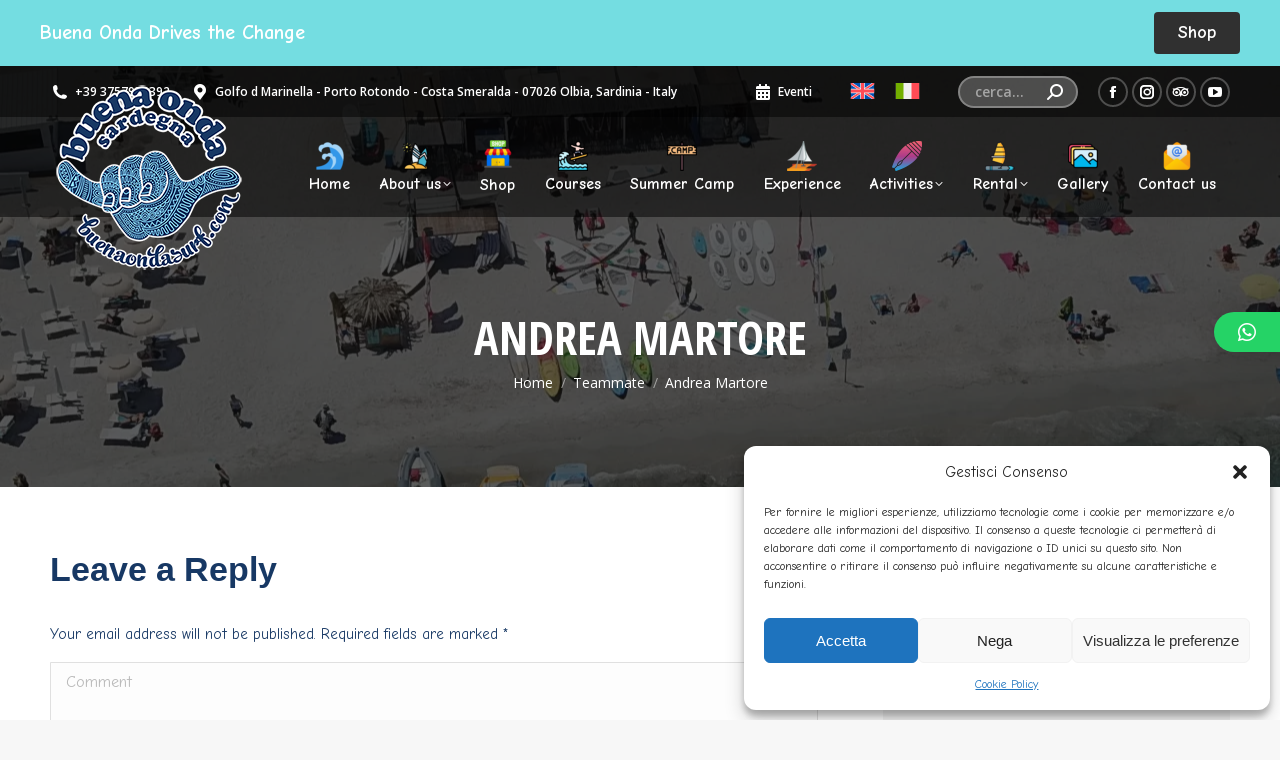

--- FILE ---
content_type: text/html; charset=UTF-8
request_url: https://buenaondasurf.com/en/dt_team/john-brown/
body_size: 23234
content:
<!DOCTYPE html>
<!--[if !(IE 6) | !(IE 7) | !(IE 8)  ]><!-->
<html lang="en-US" class="no-js">
<!--<![endif]-->
<head>
	<meta charset="UTF-8" />
		<meta name="viewport" content="width=device-width, initial-scale=1, maximum-scale=1, user-scalable=0">
		<meta name="theme-color" content="#82ccf1"/>	<link rel="profile" href="https://gmpg.org/xfn/11" />
	<script>!function(e,c){e[c]=e[c]+(e[c]&&" ")+"quform-js"}(document.documentElement,"className");</script><meta name='robots' content='index, follow, max-image-preview:large, max-snippet:-1, max-video-preview:-1' />
	<style>img:is([sizes="auto" i], [sizes^="auto," i]) { contain-intrinsic-size: 3000px 1500px }</style>
	<link rel="alternate" hreflang="en" href="https://buenaondasurf.com/en/dt_team/john-brown/" />
<link rel="alternate" hreflang="it" href="https://buenaondasurf.com/dt_team/john-brown/" />
<link rel="alternate" hreflang="x-default" href="https://buenaondasurf.com/dt_team/john-brown/" />

	<!-- This site is optimized with the Yoast SEO plugin v24.6 - https://yoast.com/wordpress/plugins/seo/ -->
	<title>Andrea Martore - Buenaonda Surf</title>
	<link rel="canonical" href="https://buenaondasurf.com/dt_team/john-brown/" />
	<meta property="og:locale" content="en_US" />
	<meta property="og:type" content="article" />
	<meta property="og:title" content="Andrea Martore - Buenaonda Surf" />
	<meta property="og:description" content="Istruttore" />
	<meta property="og:url" content="https://buenaondasurf.com/en/dt_team/john-brown/" />
	<meta property="og:site_name" content="Buenaonda Surf" />
	<meta property="article:publisher" content="https://www.facebook.com/people/Buenaondasurf/100037188225705/" />
	<meta property="og:image" content="https://buenaondasurf.com/wp-content/uploads/2019/06/andrea.jpg" />
	<meta property="og:image:width" content="1440" />
	<meta property="og:image:height" content="1440" />
	<meta property="og:image:type" content="image/jpeg" />
	<meta name="twitter:card" content="summary_large_image" />
	<script type="application/ld+json" class="yoast-schema-graph">{"@context":"https://schema.org","@graph":[{"@type":"WebPage","@id":"https://buenaondasurf.com/en/dt_team/john-brown/","url":"https://buenaondasurf.com/en/dt_team/john-brown/","name":"Andrea Martore - Buenaonda Surf","isPartOf":{"@id":"https://buenaondasurf.com/en/#website"},"primaryImageOfPage":{"@id":"https://buenaondasurf.com/en/dt_team/john-brown/#primaryimage"},"image":{"@id":"https://buenaondasurf.com/en/dt_team/john-brown/#primaryimage"},"thumbnailUrl":"https://buenaondasurf.com/wp-content/uploads/2019/06/andrea.jpg","datePublished":"2019-06-17T18:17:58+00:00","breadcrumb":{"@id":"https://buenaondasurf.com/en/dt_team/john-brown/#breadcrumb"},"inLanguage":"en-US","potentialAction":[{"@type":"ReadAction","target":["https://buenaondasurf.com/en/dt_team/john-brown/"]}]},{"@type":"ImageObject","inLanguage":"en-US","@id":"https://buenaondasurf.com/en/dt_team/john-brown/#primaryimage","url":"https://buenaondasurf.com/wp-content/uploads/2019/06/andrea.jpg","contentUrl":"https://buenaondasurf.com/wp-content/uploads/2019/06/andrea.jpg","width":1440,"height":1440},{"@type":"BreadcrumbList","@id":"https://buenaondasurf.com/en/dt_team/john-brown/#breadcrumb","itemListElement":[{"@type":"ListItem","position":1,"name":"Home","item":"https://buenaondasurf.com/en/"},{"@type":"ListItem","position":2,"name":"Team","item":"https://buenaondasurf.com/en/dt_team/"},{"@type":"ListItem","position":3,"name":"Andrea Martore"}]},{"@type":"WebSite","@id":"https://buenaondasurf.com/en/#website","url":"https://buenaondasurf.com/en/","name":"Buenaonda Surf","description":"Amiamo il mare, il vento e lo sport","publisher":{"@id":"https://buenaondasurf.com/en/#organization"},"potentialAction":[{"@type":"SearchAction","target":{"@type":"EntryPoint","urlTemplate":"https://buenaondasurf.com/en/?s={search_term_string}"},"query-input":{"@type":"PropertyValueSpecification","valueRequired":true,"valueName":"search_term_string"}}],"inLanguage":"en-US"},{"@type":"Organization","@id":"https://buenaondasurf.com/en/#organization","name":"Buenaonda Surf","url":"https://buenaondasurf.com/en/","logo":{"@type":"ImageObject","inLanguage":"en-US","@id":"https://buenaondasurf.com/en/#/schema/logo/image/","url":"https://buenaondasurf.com/wp-content/uploads/2024/02/logo_buena_vector_300.png","contentUrl":"https://buenaondasurf.com/wp-content/uploads/2024/02/logo_buena_vector_300.png","width":300,"height":299,"caption":"Buenaonda Surf"},"image":{"@id":"https://buenaondasurf.com/en/#/schema/logo/image/"},"sameAs":["https://www.facebook.com/people/Buenaondasurf/100037188225705/","https://www.instagram.com/buenaondasurf/"]}]}</script>
	<!-- / Yoast SEO plugin. -->


<link rel='dns-prefetch' href='//www.googletagmanager.com' />
<link rel='dns-prefetch' href='//fonts.googleapis.com' />
<link rel="alternate" type="application/rss+xml" title="Buenaonda Surf &raquo; Feed" href="https://buenaondasurf.com/en/feed/" />
<link rel="alternate" type="application/rss+xml" title="Buenaonda Surf &raquo; Comments Feed" href="https://buenaondasurf.com/en/comments/feed/" />
<link rel="alternate" type="application/rss+xml" title="Buenaonda Surf &raquo; Andrea Martore Comments Feed" href="https://buenaondasurf.com/en/dt_team/john-brown/feed/" />
<script>
window._wpemojiSettings = {"baseUrl":"https:\/\/s.w.org\/images\/core\/emoji\/15.0.3\/72x72\/","ext":".png","svgUrl":"https:\/\/s.w.org\/images\/core\/emoji\/15.0.3\/svg\/","svgExt":".svg","source":{"concatemoji":"https:\/\/buenaondasurf.com\/wp-includes\/js\/wp-emoji-release.min.js?ver=6.7.2"}};
/*! This file is auto-generated */
!function(i,n){var o,s,e;function c(e){try{var t={supportTests:e,timestamp:(new Date).valueOf()};sessionStorage.setItem(o,JSON.stringify(t))}catch(e){}}function p(e,t,n){e.clearRect(0,0,e.canvas.width,e.canvas.height),e.fillText(t,0,0);var t=new Uint32Array(e.getImageData(0,0,e.canvas.width,e.canvas.height).data),r=(e.clearRect(0,0,e.canvas.width,e.canvas.height),e.fillText(n,0,0),new Uint32Array(e.getImageData(0,0,e.canvas.width,e.canvas.height).data));return t.every(function(e,t){return e===r[t]})}function u(e,t,n){switch(t){case"flag":return n(e,"\ud83c\udff3\ufe0f\u200d\u26a7\ufe0f","\ud83c\udff3\ufe0f\u200b\u26a7\ufe0f")?!1:!n(e,"\ud83c\uddfa\ud83c\uddf3","\ud83c\uddfa\u200b\ud83c\uddf3")&&!n(e,"\ud83c\udff4\udb40\udc67\udb40\udc62\udb40\udc65\udb40\udc6e\udb40\udc67\udb40\udc7f","\ud83c\udff4\u200b\udb40\udc67\u200b\udb40\udc62\u200b\udb40\udc65\u200b\udb40\udc6e\u200b\udb40\udc67\u200b\udb40\udc7f");case"emoji":return!n(e,"\ud83d\udc26\u200d\u2b1b","\ud83d\udc26\u200b\u2b1b")}return!1}function f(e,t,n){var r="undefined"!=typeof WorkerGlobalScope&&self instanceof WorkerGlobalScope?new OffscreenCanvas(300,150):i.createElement("canvas"),a=r.getContext("2d",{willReadFrequently:!0}),o=(a.textBaseline="top",a.font="600 32px Arial",{});return e.forEach(function(e){o[e]=t(a,e,n)}),o}function t(e){var t=i.createElement("script");t.src=e,t.defer=!0,i.head.appendChild(t)}"undefined"!=typeof Promise&&(o="wpEmojiSettingsSupports",s=["flag","emoji"],n.supports={everything:!0,everythingExceptFlag:!0},e=new Promise(function(e){i.addEventListener("DOMContentLoaded",e,{once:!0})}),new Promise(function(t){var n=function(){try{var e=JSON.parse(sessionStorage.getItem(o));if("object"==typeof e&&"number"==typeof e.timestamp&&(new Date).valueOf()<e.timestamp+604800&&"object"==typeof e.supportTests)return e.supportTests}catch(e){}return null}();if(!n){if("undefined"!=typeof Worker&&"undefined"!=typeof OffscreenCanvas&&"undefined"!=typeof URL&&URL.createObjectURL&&"undefined"!=typeof Blob)try{var e="postMessage("+f.toString()+"("+[JSON.stringify(s),u.toString(),p.toString()].join(",")+"));",r=new Blob([e],{type:"text/javascript"}),a=new Worker(URL.createObjectURL(r),{name:"wpTestEmojiSupports"});return void(a.onmessage=function(e){c(n=e.data),a.terminate(),t(n)})}catch(e){}c(n=f(s,u,p))}t(n)}).then(function(e){for(var t in e)n.supports[t]=e[t],n.supports.everything=n.supports.everything&&n.supports[t],"flag"!==t&&(n.supports.everythingExceptFlag=n.supports.everythingExceptFlag&&n.supports[t]);n.supports.everythingExceptFlag=n.supports.everythingExceptFlag&&!n.supports.flag,n.DOMReady=!1,n.readyCallback=function(){n.DOMReady=!0}}).then(function(){return e}).then(function(){var e;n.supports.everything||(n.readyCallback(),(e=n.source||{}).concatemoji?t(e.concatemoji):e.wpemoji&&e.twemoji&&(t(e.twemoji),t(e.wpemoji)))}))}((window,document),window._wpemojiSettings);
</script>
<link rel='stylesheet' id='sbi_styles-css' href='https://buenaondasurf.com/wp-content/plugins/instagram-feed/css/sbi-styles.min.css?ver=6.8.0' media='all' />
<style id='wp-emoji-styles-inline-css'>

	img.wp-smiley, img.emoji {
		display: inline !important;
		border: none !important;
		box-shadow: none !important;
		height: 1em !important;
		width: 1em !important;
		margin: 0 0.07em !important;
		vertical-align: -0.1em !important;
		background: none !important;
		padding: 0 !important;
	}
</style>
<link rel='stylesheet' id='wp-block-library-css' href='https://buenaondasurf.com/wp-includes/css/dist/block-library/style.min.css?ver=6.7.2' media='all' />
<style id='wp-block-library-theme-inline-css'>
.wp-block-audio :where(figcaption){color:#555;font-size:13px;text-align:center}.is-dark-theme .wp-block-audio :where(figcaption){color:#ffffffa6}.wp-block-audio{margin:0 0 1em}.wp-block-code{border:1px solid #ccc;border-radius:4px;font-family:Menlo,Consolas,monaco,monospace;padding:.8em 1em}.wp-block-embed :where(figcaption){color:#555;font-size:13px;text-align:center}.is-dark-theme .wp-block-embed :where(figcaption){color:#ffffffa6}.wp-block-embed{margin:0 0 1em}.blocks-gallery-caption{color:#555;font-size:13px;text-align:center}.is-dark-theme .blocks-gallery-caption{color:#ffffffa6}:root :where(.wp-block-image figcaption){color:#555;font-size:13px;text-align:center}.is-dark-theme :root :where(.wp-block-image figcaption){color:#ffffffa6}.wp-block-image{margin:0 0 1em}.wp-block-pullquote{border-bottom:4px solid;border-top:4px solid;color:currentColor;margin-bottom:1.75em}.wp-block-pullquote cite,.wp-block-pullquote footer,.wp-block-pullquote__citation{color:currentColor;font-size:.8125em;font-style:normal;text-transform:uppercase}.wp-block-quote{border-left:.25em solid;margin:0 0 1.75em;padding-left:1em}.wp-block-quote cite,.wp-block-quote footer{color:currentColor;font-size:.8125em;font-style:normal;position:relative}.wp-block-quote:where(.has-text-align-right){border-left:none;border-right:.25em solid;padding-left:0;padding-right:1em}.wp-block-quote:where(.has-text-align-center){border:none;padding-left:0}.wp-block-quote.is-large,.wp-block-quote.is-style-large,.wp-block-quote:where(.is-style-plain){border:none}.wp-block-search .wp-block-search__label{font-weight:700}.wp-block-search__button{border:1px solid #ccc;padding:.375em .625em}:where(.wp-block-group.has-background){padding:1.25em 2.375em}.wp-block-separator.has-css-opacity{opacity:.4}.wp-block-separator{border:none;border-bottom:2px solid;margin-left:auto;margin-right:auto}.wp-block-separator.has-alpha-channel-opacity{opacity:1}.wp-block-separator:not(.is-style-wide):not(.is-style-dots){width:100px}.wp-block-separator.has-background:not(.is-style-dots){border-bottom:none;height:1px}.wp-block-separator.has-background:not(.is-style-wide):not(.is-style-dots){height:2px}.wp-block-table{margin:0 0 1em}.wp-block-table td,.wp-block-table th{word-break:normal}.wp-block-table :where(figcaption){color:#555;font-size:13px;text-align:center}.is-dark-theme .wp-block-table :where(figcaption){color:#ffffffa6}.wp-block-video :where(figcaption){color:#555;font-size:13px;text-align:center}.is-dark-theme .wp-block-video :where(figcaption){color:#ffffffa6}.wp-block-video{margin:0 0 1em}:root :where(.wp-block-template-part.has-background){margin-bottom:0;margin-top:0;padding:1.25em 2.375em}
</style>
<link rel='stylesheet' id='bplugins-plyrio-css' href='https://buenaondasurf.com/wp-content/plugins/html5-video-player/public/css/h5vp.css?ver=2.5.38' media='all' />
<link rel='stylesheet' id='html5-player-video-style-css' href='https://buenaondasurf.com/wp-content/plugins/html5-video-player/dist/frontend.css?ver=2.5.38' media='all' />
<style id='classic-theme-styles-inline-css'>
/*! This file is auto-generated */
.wp-block-button__link{color:#fff;background-color:#32373c;border-radius:9999px;box-shadow:none;text-decoration:none;padding:calc(.667em + 2px) calc(1.333em + 2px);font-size:1.125em}.wp-block-file__button{background:#32373c;color:#fff;text-decoration:none}
</style>
<style id='global-styles-inline-css'>
:root{--wp--preset--aspect-ratio--square: 1;--wp--preset--aspect-ratio--4-3: 4/3;--wp--preset--aspect-ratio--3-4: 3/4;--wp--preset--aspect-ratio--3-2: 3/2;--wp--preset--aspect-ratio--2-3: 2/3;--wp--preset--aspect-ratio--16-9: 16/9;--wp--preset--aspect-ratio--9-16: 9/16;--wp--preset--color--black: #000000;--wp--preset--color--cyan-bluish-gray: #abb8c3;--wp--preset--color--white: #FFF;--wp--preset--color--pale-pink: #f78da7;--wp--preset--color--vivid-red: #cf2e2e;--wp--preset--color--luminous-vivid-orange: #ff6900;--wp--preset--color--luminous-vivid-amber: #fcb900;--wp--preset--color--light-green-cyan: #7bdcb5;--wp--preset--color--vivid-green-cyan: #00d084;--wp--preset--color--pale-cyan-blue: #8ed1fc;--wp--preset--color--vivid-cyan-blue: #0693e3;--wp--preset--color--vivid-purple: #9b51e0;--wp--preset--color--accent: #82ccf1;--wp--preset--color--dark-gray: #111;--wp--preset--color--light-gray: #767676;--wp--preset--gradient--vivid-cyan-blue-to-vivid-purple: linear-gradient(135deg,rgba(6,147,227,1) 0%,rgb(155,81,224) 100%);--wp--preset--gradient--light-green-cyan-to-vivid-green-cyan: linear-gradient(135deg,rgb(122,220,180) 0%,rgb(0,208,130) 100%);--wp--preset--gradient--luminous-vivid-amber-to-luminous-vivid-orange: linear-gradient(135deg,rgba(252,185,0,1) 0%,rgba(255,105,0,1) 100%);--wp--preset--gradient--luminous-vivid-orange-to-vivid-red: linear-gradient(135deg,rgba(255,105,0,1) 0%,rgb(207,46,46) 100%);--wp--preset--gradient--very-light-gray-to-cyan-bluish-gray: linear-gradient(135deg,rgb(238,238,238) 0%,rgb(169,184,195) 100%);--wp--preset--gradient--cool-to-warm-spectrum: linear-gradient(135deg,rgb(74,234,220) 0%,rgb(151,120,209) 20%,rgb(207,42,186) 40%,rgb(238,44,130) 60%,rgb(251,105,98) 80%,rgb(254,248,76) 100%);--wp--preset--gradient--blush-light-purple: linear-gradient(135deg,rgb(255,206,236) 0%,rgb(152,150,240) 100%);--wp--preset--gradient--blush-bordeaux: linear-gradient(135deg,rgb(254,205,165) 0%,rgb(254,45,45) 50%,rgb(107,0,62) 100%);--wp--preset--gradient--luminous-dusk: linear-gradient(135deg,rgb(255,203,112) 0%,rgb(199,81,192) 50%,rgb(65,88,208) 100%);--wp--preset--gradient--pale-ocean: linear-gradient(135deg,rgb(255,245,203) 0%,rgb(182,227,212) 50%,rgb(51,167,181) 100%);--wp--preset--gradient--electric-grass: linear-gradient(135deg,rgb(202,248,128) 0%,rgb(113,206,126) 100%);--wp--preset--gradient--midnight: linear-gradient(135deg,rgb(2,3,129) 0%,rgb(40,116,252) 100%);--wp--preset--font-size--small: 13px;--wp--preset--font-size--medium: 20px;--wp--preset--font-size--large: 36px;--wp--preset--font-size--x-large: 42px;--wp--preset--spacing--20: 0.44rem;--wp--preset--spacing--30: 0.67rem;--wp--preset--spacing--40: 1rem;--wp--preset--spacing--50: 1.5rem;--wp--preset--spacing--60: 2.25rem;--wp--preset--spacing--70: 3.38rem;--wp--preset--spacing--80: 5.06rem;--wp--preset--shadow--natural: 6px 6px 9px rgba(0, 0, 0, 0.2);--wp--preset--shadow--deep: 12px 12px 50px rgba(0, 0, 0, 0.4);--wp--preset--shadow--sharp: 6px 6px 0px rgba(0, 0, 0, 0.2);--wp--preset--shadow--outlined: 6px 6px 0px -3px rgba(255, 255, 255, 1), 6px 6px rgba(0, 0, 0, 1);--wp--preset--shadow--crisp: 6px 6px 0px rgba(0, 0, 0, 1);}:where(.is-layout-flex){gap: 0.5em;}:where(.is-layout-grid){gap: 0.5em;}body .is-layout-flex{display: flex;}.is-layout-flex{flex-wrap: wrap;align-items: center;}.is-layout-flex > :is(*, div){margin: 0;}body .is-layout-grid{display: grid;}.is-layout-grid > :is(*, div){margin: 0;}:where(.wp-block-columns.is-layout-flex){gap: 2em;}:where(.wp-block-columns.is-layout-grid){gap: 2em;}:where(.wp-block-post-template.is-layout-flex){gap: 1.25em;}:where(.wp-block-post-template.is-layout-grid){gap: 1.25em;}.has-black-color{color: var(--wp--preset--color--black) !important;}.has-cyan-bluish-gray-color{color: var(--wp--preset--color--cyan-bluish-gray) !important;}.has-white-color{color: var(--wp--preset--color--white) !important;}.has-pale-pink-color{color: var(--wp--preset--color--pale-pink) !important;}.has-vivid-red-color{color: var(--wp--preset--color--vivid-red) !important;}.has-luminous-vivid-orange-color{color: var(--wp--preset--color--luminous-vivid-orange) !important;}.has-luminous-vivid-amber-color{color: var(--wp--preset--color--luminous-vivid-amber) !important;}.has-light-green-cyan-color{color: var(--wp--preset--color--light-green-cyan) !important;}.has-vivid-green-cyan-color{color: var(--wp--preset--color--vivid-green-cyan) !important;}.has-pale-cyan-blue-color{color: var(--wp--preset--color--pale-cyan-blue) !important;}.has-vivid-cyan-blue-color{color: var(--wp--preset--color--vivid-cyan-blue) !important;}.has-vivid-purple-color{color: var(--wp--preset--color--vivid-purple) !important;}.has-black-background-color{background-color: var(--wp--preset--color--black) !important;}.has-cyan-bluish-gray-background-color{background-color: var(--wp--preset--color--cyan-bluish-gray) !important;}.has-white-background-color{background-color: var(--wp--preset--color--white) !important;}.has-pale-pink-background-color{background-color: var(--wp--preset--color--pale-pink) !important;}.has-vivid-red-background-color{background-color: var(--wp--preset--color--vivid-red) !important;}.has-luminous-vivid-orange-background-color{background-color: var(--wp--preset--color--luminous-vivid-orange) !important;}.has-luminous-vivid-amber-background-color{background-color: var(--wp--preset--color--luminous-vivid-amber) !important;}.has-light-green-cyan-background-color{background-color: var(--wp--preset--color--light-green-cyan) !important;}.has-vivid-green-cyan-background-color{background-color: var(--wp--preset--color--vivid-green-cyan) !important;}.has-pale-cyan-blue-background-color{background-color: var(--wp--preset--color--pale-cyan-blue) !important;}.has-vivid-cyan-blue-background-color{background-color: var(--wp--preset--color--vivid-cyan-blue) !important;}.has-vivid-purple-background-color{background-color: var(--wp--preset--color--vivid-purple) !important;}.has-black-border-color{border-color: var(--wp--preset--color--black) !important;}.has-cyan-bluish-gray-border-color{border-color: var(--wp--preset--color--cyan-bluish-gray) !important;}.has-white-border-color{border-color: var(--wp--preset--color--white) !important;}.has-pale-pink-border-color{border-color: var(--wp--preset--color--pale-pink) !important;}.has-vivid-red-border-color{border-color: var(--wp--preset--color--vivid-red) !important;}.has-luminous-vivid-orange-border-color{border-color: var(--wp--preset--color--luminous-vivid-orange) !important;}.has-luminous-vivid-amber-border-color{border-color: var(--wp--preset--color--luminous-vivid-amber) !important;}.has-light-green-cyan-border-color{border-color: var(--wp--preset--color--light-green-cyan) !important;}.has-vivid-green-cyan-border-color{border-color: var(--wp--preset--color--vivid-green-cyan) !important;}.has-pale-cyan-blue-border-color{border-color: var(--wp--preset--color--pale-cyan-blue) !important;}.has-vivid-cyan-blue-border-color{border-color: var(--wp--preset--color--vivid-cyan-blue) !important;}.has-vivid-purple-border-color{border-color: var(--wp--preset--color--vivid-purple) !important;}.has-vivid-cyan-blue-to-vivid-purple-gradient-background{background: var(--wp--preset--gradient--vivid-cyan-blue-to-vivid-purple) !important;}.has-light-green-cyan-to-vivid-green-cyan-gradient-background{background: var(--wp--preset--gradient--light-green-cyan-to-vivid-green-cyan) !important;}.has-luminous-vivid-amber-to-luminous-vivid-orange-gradient-background{background: var(--wp--preset--gradient--luminous-vivid-amber-to-luminous-vivid-orange) !important;}.has-luminous-vivid-orange-to-vivid-red-gradient-background{background: var(--wp--preset--gradient--luminous-vivid-orange-to-vivid-red) !important;}.has-very-light-gray-to-cyan-bluish-gray-gradient-background{background: var(--wp--preset--gradient--very-light-gray-to-cyan-bluish-gray) !important;}.has-cool-to-warm-spectrum-gradient-background{background: var(--wp--preset--gradient--cool-to-warm-spectrum) !important;}.has-blush-light-purple-gradient-background{background: var(--wp--preset--gradient--blush-light-purple) !important;}.has-blush-bordeaux-gradient-background{background: var(--wp--preset--gradient--blush-bordeaux) !important;}.has-luminous-dusk-gradient-background{background: var(--wp--preset--gradient--luminous-dusk) !important;}.has-pale-ocean-gradient-background{background: var(--wp--preset--gradient--pale-ocean) !important;}.has-electric-grass-gradient-background{background: var(--wp--preset--gradient--electric-grass) !important;}.has-midnight-gradient-background{background: var(--wp--preset--gradient--midnight) !important;}.has-small-font-size{font-size: var(--wp--preset--font-size--small) !important;}.has-medium-font-size{font-size: var(--wp--preset--font-size--medium) !important;}.has-large-font-size{font-size: var(--wp--preset--font-size--large) !important;}.has-x-large-font-size{font-size: var(--wp--preset--font-size--x-large) !important;}
:where(.wp-block-post-template.is-layout-flex){gap: 1.25em;}:where(.wp-block-post-template.is-layout-grid){gap: 1.25em;}
:where(.wp-block-columns.is-layout-flex){gap: 2em;}:where(.wp-block-columns.is-layout-grid){gap: 2em;}
:root :where(.wp-block-pullquote){font-size: 1.5em;line-height: 1.6;}
</style>
<link rel='stylesheet' id='wpml-legacy-horizontal-list-0-css' href='https://buenaondasurf.com/wp-content/plugins/sitepress-multilingual-cms/templates/language-switchers/legacy-list-horizontal/style.min.css?ver=1' media='all' />
<style id='wpml-legacy-horizontal-list-0-inline-css'>
.wpml-ls-statics-footer a, .wpml-ls-statics-footer .wpml-ls-sub-menu a, .wpml-ls-statics-footer .wpml-ls-sub-menu a:link, .wpml-ls-statics-footer li:not(.wpml-ls-current-language) .wpml-ls-link, .wpml-ls-statics-footer li:not(.wpml-ls-current-language) .wpml-ls-link:link {color:#444444;background-color:#ffffff;}.wpml-ls-statics-footer .wpml-ls-sub-menu a:hover,.wpml-ls-statics-footer .wpml-ls-sub-menu a:focus, .wpml-ls-statics-footer .wpml-ls-sub-menu a:link:hover, .wpml-ls-statics-footer .wpml-ls-sub-menu a:link:focus {color:#000000;background-color:#eeeeee;}.wpml-ls-statics-footer .wpml-ls-current-language > a {color:#444444;background-color:#ffffff;}.wpml-ls-statics-footer .wpml-ls-current-language:hover>a, .wpml-ls-statics-footer .wpml-ls-current-language>a:focus {color:#000000;background-color:#eeeeee;}
</style>
<link rel='stylesheet' id='quform-css' href='https://buenaondasurf.com/wp-content/plugins/quform/cache/quform.css?ver=1742292788' media='all' />
<link rel='stylesheet' id='cmplz-general-css' href='https://buenaondasurf.com/wp-content/plugins/complianz-gdpr/assets/css/cookieblocker.min.css?ver=1742282713' media='all' />
<link rel='stylesheet' id='the7-font-css' href='https://buenaondasurf.com/wp-content/themes/dt-the7/fonts/icomoon-the7-font/icomoon-the7-font.min.css?ver=11.11.0' media='all' />
<link rel='stylesheet' id='the7-awesome-fonts-css' href='https://buenaondasurf.com/wp-content/themes/dt-the7/fonts/FontAwesome/css/all.min.css?ver=11.11.0' media='all' />
<link rel='stylesheet' id='qlwapp-css' href='https://buenaondasurf.com/wp-content/plugins/wp-whatsapp-chat/build/frontend/css/style.css?ver=7.5.3' media='all' />
<link rel='stylesheet' id='dt-web-fonts-css' href='https://fonts.googleapis.com/css?family=Roboto:400,600,700%7COpen+Sans:400,600,700%7CRoboto+Condensed:400,600,700%7CComic+Neue:400,400italic,600,700%7COpen+Sans+Condensed:400,600,700' media='all' />
<link rel='stylesheet' id='dt-main-css' href='https://buenaondasurf.com/wp-content/themes/dt-the7/css/main.min.css?ver=11.11.0' media='all' />
<style id='dt-main-inline-css'>
body #load {
  display: block;
  height: 100%;
  overflow: hidden;
  position: fixed;
  width: 100%;
  z-index: 9901;
  opacity: 1;
  visibility: visible;
  transition: all .35s ease-out;
}
.load-wrap {
  width: 100%;
  height: 100%;
  background-position: center center;
  background-repeat: no-repeat;
  text-align: center;
  display: -ms-flexbox;
  display: -ms-flex;
  display: flex;
  -ms-align-items: center;
  -ms-flex-align: center;
  align-items: center;
  -ms-flex-flow: column wrap;
  flex-flow: column wrap;
  -ms-flex-pack: center;
  -ms-justify-content: center;
  justify-content: center;
}
.load-wrap > svg {
  position: absolute;
  top: 50%;
  left: 50%;
  transform: translate(-50%,-50%);
}
#load {
  background: var(--the7-elementor-beautiful-loading-bg,#ffffff);
  --the7-beautiful-spinner-color2: var(--the7-beautiful-spinner-color,#1e73be);
}

</style>
<link rel='stylesheet' id='the7-custom-scrollbar-css' href='https://buenaondasurf.com/wp-content/themes/dt-the7/lib/custom-scrollbar/custom-scrollbar.min.css?ver=11.11.0' media='all' />
<link rel='stylesheet' id='the7-wpbakery-css' href='https://buenaondasurf.com/wp-content/themes/dt-the7/css/wpbakery.min.css?ver=11.11.0' media='all' />
<link rel='stylesheet' id='the7-core-css' href='https://buenaondasurf.com/wp-content/plugins/dt-the7-core/assets/css/post-type.min.css?ver=2.7.8' media='all' />
<link rel='stylesheet' id='the7-css-vars-css' href='https://buenaondasurf.com/wp-content/uploads/the7-css/css-vars.css?ver=0024307e86ad' media='all' />
<link rel='stylesheet' id='dt-custom-css' href='https://buenaondasurf.com/wp-content/uploads/the7-css/custom.css?ver=0024307e86ad' media='all' />
<link rel='stylesheet' id='dt-media-css' href='https://buenaondasurf.com/wp-content/uploads/the7-css/media.css?ver=0024307e86ad' media='all' />
<link rel='stylesheet' id='the7-mega-menu-css' href='https://buenaondasurf.com/wp-content/uploads/the7-css/mega-menu.css?ver=0024307e86ad' media='all' />
<link rel='stylesheet' id='the7-elements-albums-portfolio-css' href='https://buenaondasurf.com/wp-content/uploads/the7-css/the7-elements-albums-portfolio.css?ver=0024307e86ad' media='all' />
<link rel='stylesheet' id='the7-elements-css' href='https://buenaondasurf.com/wp-content/uploads/the7-css/post-type-dynamic.css?ver=0024307e86ad' media='all' />
<link rel='stylesheet' id='style-css' href='https://buenaondasurf.com/wp-content/themes/dt-the7/style.css?ver=11.11.0' media='all' />
<link rel='stylesheet' id='convert-plus-info-bar-style-css' href='https://buenaondasurf.com/wp-content/plugins/convertplug/modules/info_bar/assets/css/info_bar.min.css?ver=3.5.24' media='all' />
<link rel='stylesheet' id='call-now-button-modern-style-css' href='https://buenaondasurf.com/wp-content/plugins/call-now-button/resources/style/modern.css?ver=1.4.16' media='all' />
<script src="https://buenaondasurf.com/wp-includes/js/jquery/jquery.min.js?ver=3.7.1" id="jquery-core-js"></script>
<script src="https://buenaondasurf.com/wp-includes/js/jquery/jquery-migrate.min.js?ver=3.4.1" id="jquery-migrate-js"></script>
<script id="wpml-cookie-js-extra">
var wpml_cookies = {"wp-wpml_current_language":{"value":"en","expires":1,"path":"\/"}};
var wpml_cookies = {"wp-wpml_current_language":{"value":"en","expires":1,"path":"\/"}};
</script>
<script src="https://buenaondasurf.com/wp-content/plugins/sitepress-multilingual-cms/res/js/cookies/language-cookie.js?ver=470000" id="wpml-cookie-js" defer data-wp-strategy="defer"></script>
<script id="dt-above-fold-js-extra">
var dtLocal = {"themeUrl":"https:\/\/buenaondasurf.com\/wp-content\/themes\/dt-the7","passText":"To view this protected post, enter the password below:","moreButtonText":{"loading":"Loading...","loadMore":"Load more"},"postID":"3562","ajaxurl":"https:\/\/buenaondasurf.com\/wp-admin\/admin-ajax.php","REST":{"baseUrl":"https:\/\/buenaondasurf.com\/en\/wp-json\/the7\/v1","endpoints":{"sendMail":"\/send-mail"}},"contactMessages":{"required":"Uno o pi\u00f9 campi hanno un errore. Controlla e riprova","terms":"Please accept the privacy policy.","fillTheCaptchaError":"Please, fill the captcha."},"captchaSiteKey":"","ajaxNonce":"68a198304a","pageData":"","themeSettings":{"smoothScroll":"off","lazyLoading":false,"desktopHeader":{"height":100},"ToggleCaptionEnabled":"disabled","ToggleCaption":"Navigazione","floatingHeader":{"showAfter":160,"showMenu":true,"height":70,"logo":{"showLogo":true,"html":"<img class=\" preload-me\" src=\"https:\/\/buenaondasurf.com\/wp-content\/uploads\/2024\/02\/mano-floating.png\" srcset=\"https:\/\/buenaondasurf.com\/wp-content\/uploads\/2024\/02\/mano-floating.png 150w, https:\/\/buenaondasurf.com\/wp-content\/uploads\/2024\/02\/mano-floating.png 150w\" width=\"150\" height=\"74\"   sizes=\"150px\" alt=\"Buenaonda Surf\" \/>","url":"https:\/\/buenaondasurf.com\/en\/"}},"topLine":{"floatingTopLine":{"logo":{"showLogo":false,"html":""}}},"mobileHeader":{"firstSwitchPoint":1100,"secondSwitchPoint":778,"firstSwitchPointHeight":70,"secondSwitchPointHeight":60,"mobileToggleCaptionEnabled":"disabled","mobileToggleCaption":"Menu"},"stickyMobileHeaderFirstSwitch":{"logo":{"html":"<img class=\" preload-me\" src=\"https:\/\/buenaondasurf.com\/wp-content\/uploads\/2024\/02\/logo_buena_vector_100.png\" srcset=\"https:\/\/buenaondasurf.com\/wp-content\/uploads\/2024\/02\/logo_buena_vector_100.png 100w, https:\/\/buenaondasurf.com\/wp-content\/uploads\/2024\/02\/logo_buena_vector_100.png 100w\" width=\"100\" height=\"100\"   sizes=\"100px\" alt=\"Buenaonda Surf\" \/>"}},"stickyMobileHeaderSecondSwitch":{"logo":{"html":"<img class=\" preload-me\" src=\"https:\/\/buenaondasurf.com\/wp-content\/uploads\/2024\/02\/logo_buena_vector_100.png\" srcset=\"https:\/\/buenaondasurf.com\/wp-content\/uploads\/2024\/02\/logo_buena_vector_100.png 100w, https:\/\/buenaondasurf.com\/wp-content\/uploads\/2024\/02\/logo_buena_vector_100.png 100w\" width=\"100\" height=\"100\"   sizes=\"100px\" alt=\"Buenaonda Surf\" \/>"}},"sidebar":{"switchPoint":990},"boxedWidth":"1340px"},"VCMobileScreenWidth":"778"};
var dtShare = {"shareButtonText":{"facebook":"Share on Facebook","twitter":"Tweet","pinterest":"Pin it","linkedin":"Share on Linkedin","whatsapp":"Share on Whatsapp"},"overlayOpacity":"80"};
</script>
<script src="https://buenaondasurf.com/wp-content/themes/dt-the7/js/above-the-fold.min.js?ver=11.11.0" id="dt-above-fold-js"></script>

<!-- Google tag (gtag.js) snippet added by Site Kit -->

<!-- Google Analytics snippet added by Site Kit -->
<script src="https://www.googletagmanager.com/gtag/js?id=GT-WFMDZJ75" id="google_gtagjs-js" async></script>
<script id="google_gtagjs-js-after">
window.dataLayer = window.dataLayer || [];function gtag(){dataLayer.push(arguments);}
gtag("set","linker",{"domains":["buenaondasurf.com"]});
gtag("js", new Date());
gtag("set", "developer_id.dZTNiMT", true);
gtag("config", "GT-WFMDZJ75");
</script>

<!-- End Google tag (gtag.js) snippet added by Site Kit -->
<script></script><link rel="https://api.w.org/" href="https://buenaondasurf.com/en/wp-json/" /><link rel="alternate" title="JSON" type="application/json" href="https://buenaondasurf.com/en/wp-json/wp/v2/dt_team/3562" /><link rel="EditURI" type="application/rsd+xml" title="RSD" href="https://buenaondasurf.com/xmlrpc.php?rsd" />
<meta name="generator" content="WordPress 6.7.2" />
<link rel='shortlink' href='https://buenaondasurf.com/en/?p=3562' />
<link rel="alternate" title="oEmbed (JSON)" type="application/json+oembed" href="https://buenaondasurf.com/en/wp-json/oembed/1.0/embed?url=https%3A%2F%2Fbuenaondasurf.com%2Fen%2Fdt_team%2Fjohn-brown%2F" />
<link rel="alternate" title="oEmbed (XML)" type="text/xml+oembed" href="https://buenaondasurf.com/en/wp-json/oembed/1.0/embed?url=https%3A%2F%2Fbuenaondasurf.com%2Fen%2Fdt_team%2Fjohn-brown%2F&#038;format=xml" />
<meta name="generator" content="WPML ver:4.7.1 stt:1,3,27;" />
<!-- start Simple Custom CSS and JS -->
<style>
/* --- Striscia Promo Personalizzata --- */
.custom-promo-bar {
    background: rgba(101, 218, 222, 0.9); 
    padding: 12px 25px;
    width: 100%;
    box-sizing: border-box;
    z-index: 999;
    position: relative;
}

.custom-promo-bar .promo-content-wrapper {
    display: flex;
    justify-content: space-between; /* Su desktop, testo a sx e bottone a dx */
    align-items: center;
    max-width: 1200px;
    margin: 0 auto;
    gap: 20px;
}

.custom-promo-bar .promo-text {
    color: #ffffff;
    font-weight: bold;
    font-size: 1.1em;
}

.custom-promo-bar .promo-button {
    background-color: #303030;
    color: #ffffff;
    padding: 10px 24px;
    border-radius: 4px;
    text-decoration: none;
    font-weight: bold;
    transition: background-color 0.3s ease;
    white-space: nowrap;
}

.custom-promo-bar .promo-button:hover {
    background-color: #555555;
}

/* --- UNICO ADATTAMENTO PER DISPOSITIVI MOBILI --- */
@media (max-width: 768px) {
    .custom-promo-bar .promo-content-wrapper {
        /* Mantiene gli elementi in riga, ma li centra */
        justify-content: center; 
    }

    .custom-promo-bar .promo-text {
        /* Riduciamo un po' la dimensione per fare spazio */
        font-size: 1em; 
    }

    .custom-promo-bar .promo-button {
        /* Rimpiccioliamo il pulsante */
        padding: 7px 14px;
        font-size: 0.9em;
    }
}
</style>
<!-- end Simple Custom CSS and JS -->
<!-- start Simple Custom CSS and JS -->
<!-- Google Tag Manager -->
<script>(function(w,d,s,l,i){w[l]=w[l]||[];w[l].push({'gtm.start':
new Date().getTime(),event:'gtm.js'});var f=d.getElementsByTagName(s)[0],
j=d.createElement(s),dl=l!='dataLayer'?'&l='+l:'';j.async=true;j.src=
'https://www.googletagmanager.com/gtm.js?id='+i+dl;f.parentNode.insertBefore(j,f);
})(window,document,'script','dataLayer','GTM-P2TX2633');</script>
<!-- End Google Tag Manager -->
<!-- end Simple Custom CSS and JS -->
<meta name="generator" content="Site Kit by Google 1.148.0" />			<style>.cmplz-hidden {
					display: none !important;
				}</style> <style> #h5vpQuickPlayer { width: 100%; max-width: 100%; margin: 0 auto; } </style> <meta name="generator" content="Powered by WPBakery Page Builder - drag and drop page builder for WordPress."/>
<meta name="generator" content="Powered by Slider Revolution 6.6.20 - responsive, Mobile-Friendly Slider Plugin for WordPress with comfortable drag and drop interface." />
<script type="text/javascript" id="the7-loader-script">
document.addEventListener("DOMContentLoaded", function(event) {
	var load = document.getElementById("load");
	if(!load.classList.contains('loader-removed')){
		var removeLoading = setTimeout(function() {
			load.className += " loader-removed";
		}, 300);
	}
});
</script>
		<link rel="icon" href="https://buenaondasurf.com/wp-content/uploads/2024/02/mano.png" type="image/png" sizes="16x16"/><link rel="icon" href="https://buenaondasurf.com/wp-content/uploads/2024/02/mano.png" type="image/png" sizes="32x32"/><link rel="apple-touch-icon" href="https://buenaondasurf.com/wp-content/uploads/2024/02/mano-floating.png"><link rel="apple-touch-icon" sizes="76x76" href="https://buenaondasurf.com/wp-content/uploads/2024/02/mano-floating.png"><link rel="apple-touch-icon" sizes="120x120" href="https://buenaondasurf.com/wp-content/uploads/2024/02/mano-floating.png"><link rel="apple-touch-icon" sizes="152x152" href="https://buenaondasurf.com/wp-content/uploads/2024/02/mano-floating.png"><script>function setREVStartSize(e){
			//window.requestAnimationFrame(function() {
				window.RSIW = window.RSIW===undefined ? window.innerWidth : window.RSIW;
				window.RSIH = window.RSIH===undefined ? window.innerHeight : window.RSIH;
				try {
					var pw = document.getElementById(e.c).parentNode.offsetWidth,
						newh;
					pw = pw===0 || isNaN(pw) || (e.l=="fullwidth" || e.layout=="fullwidth") ? window.RSIW : pw;
					e.tabw = e.tabw===undefined ? 0 : parseInt(e.tabw);
					e.thumbw = e.thumbw===undefined ? 0 : parseInt(e.thumbw);
					e.tabh = e.tabh===undefined ? 0 : parseInt(e.tabh);
					e.thumbh = e.thumbh===undefined ? 0 : parseInt(e.thumbh);
					e.tabhide = e.tabhide===undefined ? 0 : parseInt(e.tabhide);
					e.thumbhide = e.thumbhide===undefined ? 0 : parseInt(e.thumbhide);
					e.mh = e.mh===undefined || e.mh=="" || e.mh==="auto" ? 0 : parseInt(e.mh,0);
					if(e.layout==="fullscreen" || e.l==="fullscreen")
						newh = Math.max(e.mh,window.RSIH);
					else{
						e.gw = Array.isArray(e.gw) ? e.gw : [e.gw];
						for (var i in e.rl) if (e.gw[i]===undefined || e.gw[i]===0) e.gw[i] = e.gw[i-1];
						e.gh = e.el===undefined || e.el==="" || (Array.isArray(e.el) && e.el.length==0)? e.gh : e.el;
						e.gh = Array.isArray(e.gh) ? e.gh : [e.gh];
						for (var i in e.rl) if (e.gh[i]===undefined || e.gh[i]===0) e.gh[i] = e.gh[i-1];
											
						var nl = new Array(e.rl.length),
							ix = 0,
							sl;
						e.tabw = e.tabhide>=pw ? 0 : e.tabw;
						e.thumbw = e.thumbhide>=pw ? 0 : e.thumbw;
						e.tabh = e.tabhide>=pw ? 0 : e.tabh;
						e.thumbh = e.thumbhide>=pw ? 0 : e.thumbh;
						for (var i in e.rl) nl[i] = e.rl[i]<window.RSIW ? 0 : e.rl[i];
						sl = nl[0];
						for (var i in nl) if (sl>nl[i] && nl[i]>0) { sl = nl[i]; ix=i;}
						var m = pw>(e.gw[ix]+e.tabw+e.thumbw) ? 1 : (pw-(e.tabw+e.thumbw)) / (e.gw[ix]);
						newh =  (e.gh[ix] * m) + (e.tabh + e.thumbh);
					}
					var el = document.getElementById(e.c);
					if (el!==null && el) el.style.height = newh+"px";
					el = document.getElementById(e.c+"_wrapper");
					if (el!==null && el) {
						el.style.height = newh+"px";
						el.style.display = "block";
					}
				} catch(e){
					console.log("Failure at Presize of Slider:" + e)
				}
			//});
		  };</script>
			<style>
				:root {
				--qlwapp-scheme-font-family:inherit;--qlwapp-scheme-font-size:18px;--qlwapp-scheme-icon-size:60px;--qlwapp-scheme-icon-font-size:24px;--qlwapp-scheme-box-message-word-break:break-all;				}
			</style>
			<noscript><style> .wpb_animate_when_almost_visible { opacity: 1; }</style></noscript><style id='the7-custom-inline-css' type='text/css'>
.alignfull {
  margin-top: calc(2 * 1rem);
  margin-right: 0;
  margin-bottom: calc(2 * 1rem);
  margin-left: 0;
  max-width: 100%;
}

.wp-block-image.alignfull img {
  width: 100vw;
  margin-left: auto;
  margin-right: auto;
}

.branding a img, .branding img {
    margin-top: 20px;
}


#callnowbutton.cnb-single {

    width: 40px;
    height: 40px;
    background-color: #25d366!important;
    margin-bottom: 180px;
    margin-right: -10px;
}

@media screen and (max-width: 782px) {
	
	h1{
    line-height: 20px !important;
}
}
</style>
</head>
<body data-cmplz=1 id="the7-body" class="dt_team-template-default single single-dt_team postid-3562 wp-embed-responsive the7-core-ver-2.7.8 transparent dt-responsive-on right-mobile-menu-close-icon ouside-menu-close-icon mobile-hamburger-close-bg-enable mobile-hamburger-close-bg-hover-enable  fade-medium-mobile-menu-close-icon fade-medium-menu-close-icon srcset-enabled btn-flat custom-btn-color custom-btn-hover-color phantom-sticky phantom-shadow-decoration phantom-custom-logo-on sticky-mobile-header top-header first-switch-logo-left first-switch-menu-right second-switch-logo-left second-switch-menu-right right-mobile-menu layzr-loading-on inline-message-style the7-ver-11.11.0 dt-fa-compatibility wpb-js-composer js-comp-ver-7.4 vc_responsive">
<!-- start Simple Custom CSS and JS -->
<!-- Google Tag Manager (noscript) -->
<noscript><iframe src="https://www.googletagmanager.com/ns.html?id=GTM-P2TX2633"
height="0" width="0" style="display:none;visibility:hidden"></iframe></noscript>
<!-- End Google Tag Manager (noscript) -->

<!-- end Simple Custom CSS and JS -->
    <div class="custom-promo-bar">
        <div class="promo-content-wrapper">
            <span class="promo-text">Buena Onda Drives the Change</span>
            <a href="https://buenaondaclothes.teetaly.com/IT/man-7" class="promo-button">Shop</a>
        </div>
    </div>
    <!-- The7 11.11.0 -->
<div id="load" class="ring-loader">
	<div class="load-wrap">
<style type="text/css">
    .the7-spinner {
        width: 72px;
        height: 72px;
        position: relative;
    }
    .the7-spinner > div {
        border-radius: 50%;
        width: 9px;
        left: 0;
        box-sizing: border-box;
        display: block;
        position: absolute;
        border: 9px solid #fff;
        width: 72px;
        height: 72px;
    }
    .the7-spinner-ring-bg{
        opacity: 0.25;
    }
    div.the7-spinner-ring {
        animation: spinner-animation 0.8s cubic-bezier(1, 1, 1, 1) infinite;
        border-color:var(--the7-beautiful-spinner-color2) transparent transparent transparent;
    }

    @keyframes spinner-animation{
        from{
            transform: rotate(0deg);
        }
        to {
            transform: rotate(360deg);
        }
    }
</style>

<div class="the7-spinner">
    <div class="the7-spinner-ring-bg"></div>
    <div class="the7-spinner-ring"></div>
</div></div>
</div>
<div id="page" >
	<a class="skip-link screen-reader-text" href="#content">Skip to content</a>

<div class="masthead inline-header justify light-preset-color widgets full-height full-width shadow-decoration shadow-mobile-header-decoration medium-mobile-menu-icon dt-parent-menu-clickable show-sub-menu-on-hover show-device-logo show-mobile-logo"  role="banner">

	<div class="top-bar top-bar-line-hide">
	<div class="top-bar-bg" ></div>
	<div class="left-widgets mini-widgets"><a href="tel:+393757930392" class="mini-contacts multipurpose_2 show-on-desktop in-top-bar-left in-top-bar"><i class="fa-fw icomoon-the7-font-the7-phone-05"></i>+39 3757930392</a><a href="https://www.google.com/maps/place/Buenaondasurf/@41.0035458,9.5548095,16.91z/data=!4m6!3m5!1s0x12d9362d31e12a99:0x498c031efb7a5371!8m2!3d41.0039634!4d9.5543771!16sg1tcttr_x?hl=en&amp;entry=ttu" class="mini-contacts address show-on-desktop in-top-bar-left in-top-bar"><i class="fa-fw the7-mw-icon-address-bold"></i>Golfo d Marinella - Porto Rotondo - Costa Smeralda - 07026 Olbia, Sardinia - Italy</a></div><div class="right-widgets mini-widgets"><a href="https://buenaondasurf.com/categorie/eventi/" class="mini-contacts multipurpose_1 show-on-desktop near-logo-first-switch in-menu-second-switch"><i class="fa-fw fas fa-calendar-alt"></i>Eventi</a><div class="mini-wpml show-on-desktop near-logo-first-switch in-top-bar">
<div class="wpml-ls-statics-shortcode_actions wpml-ls wpml-ls-legacy-list-horizontal">
	<ul><li class="wpml-ls-slot-shortcode_actions wpml-ls-item wpml-ls-item-en wpml-ls-current-language wpml-ls-first-item wpml-ls-item-legacy-list-horizontal">
				<a href="https://buenaondasurf.com/en/dt_team/john-brown/" class="wpml-ls-link">
                                                        <img
            class="wpml-ls-flag"
            src="https://buenaondasurf.com/wp-content/plugins/sitepress-multilingual-cms/res/flags/en.svg"
            alt="English"
            width=25
            height=16
    /></a>
			</li><li class="wpml-ls-slot-shortcode_actions wpml-ls-item wpml-ls-item-it wpml-ls-last-item wpml-ls-item-legacy-list-horizontal">
				<a href="https://buenaondasurf.com/dt_team/john-brown/" class="wpml-ls-link">
                                                        <img
            class="wpml-ls-flag"
            src="https://buenaondasurf.com/wp-content/plugins/sitepress-multilingual-cms/res/flags/it.svg"
            alt="Italian"
            width=25
            height=16
    /></a>
			</li></ul>
</div>
</div><div class="mini-search show-on-desktop in-menu-first-switch in-menu-second-switch animate-search-width custom-icon"><form class="searchform mini-widget-searchform" role="search" method="get" action="https://buenaondasurf.com/en/">

	<div class="screen-reader-text">Search:</div>

	
		<input type="text" class="field searchform-s" name="s" value="" placeholder="cerca..." title="Search form"/>
		<a href="" class="search-icon"><i class="the7-mw-icon-search-bold"></i></a>

	<input type="hidden" name="lang" value="en"/>		<input type="submit" class="assistive-text searchsubmit" value="Go!"/>
</form>
</div><div class="soc-ico show-on-desktop in-top-bar-right in-menu-second-switch disabled-bg custom-border border-on hover-custom-bg hover-disabled-border  hover-border-off"><a title="Facebook page opens in new window" href="https://www.facebook.com/people/Buenaondasurf/100037188225705/" target="_blank" class="facebook"><span class="soc-font-icon"></span><span class="screen-reader-text">Facebook page opens in new window</span></a><a title="Instagram page opens in new window" href="https://www.instagram.com/buenaondasurf/" target="_blank" class="instagram"><span class="soc-font-icon"></span><span class="screen-reader-text">Instagram page opens in new window</span></a><a title="TripAdvisor page opens in new window" href="https://www.tripadvisor.it/Attraction_Review-g608916-d4403894-Reviews-Buenaonda-Porto_Rotondo_Province_of_Olbia_Tempio_Sardinia.html" target="_blank" class="tripedvisor"><span class="soc-font-icon"></span><span class="screen-reader-text">TripAdvisor page opens in new window</span></a><a title="YouTube page opens in new window" href="https://www.youtube.com/@buenaondasurf-ws" target="_blank" class="you-tube"><span class="soc-font-icon"></span><span class="screen-reader-text">YouTube page opens in new window</span></a></div></div></div>

	<header class="header-bar">

		<div class="branding">
	<div id="site-title" class="assistive-text">Buenaonda Surf</div>
	<div id="site-description" class="assistive-text">Amiamo il mare, il vento e lo sport</div>
	<a class="" href="https://buenaondasurf.com/en/"><img class=" preload-me" src="https://buenaondasurf.com/wp-content/uploads/2024/02/logo_buena_vector_200.png" srcset="https://buenaondasurf.com/wp-content/uploads/2024/02/logo_buena_vector_200.png 200w, https://buenaondasurf.com/wp-content/uploads/2024/02/logo_buena_vector_200.png 200w" width="200" height="199"   sizes="200px" alt="Buenaonda Surf" /><img class="mobile-logo preload-me" src="https://buenaondasurf.com/wp-content/uploads/2024/02/logo_buena_vector_100.png" srcset="https://buenaondasurf.com/wp-content/uploads/2024/02/logo_buena_vector_100.png 100w, https://buenaondasurf.com/wp-content/uploads/2024/02/logo_buena_vector_100.png 100w" width="100" height="100"   sizes="100px" alt="Buenaonda Surf" /></a></div>

		<ul id="primary-menu" class="main-nav bg-outline-decoration hover-bg-decoration active-bg-decoration level-arrows-on outside-item-remove-margin"><li class="menu-item menu-item-type-post_type menu-item-object-page menu-item-home menu-item-3509 first depth-0"><a href='https://buenaondasurf.com/en/' class=' mega-menu-img mega-menu-img-top' data-level='1'><img class="preload-me lazy-load aspect" src="data:image/svg+xml,%3Csvg%20xmlns%3D&#39;http%3A%2F%2Fwww.w3.org%2F2000%2Fsvg&#39;%20viewBox%3D&#39;0%200%2030%2030&#39;%2F%3E" data-src="https://buenaondasurf.com/wp-content/uploads/2024/02/sea-waves-30x30.png" data-srcset="https://buenaondasurf.com/wp-content/uploads/2024/02/sea-waves-30x30.png 30w, https://buenaondasurf.com/wp-content/uploads/2024/02/sea-waves-60x60.png 60w" loading="eager" sizes="(max-width: 30px) 100vw, 30px" alt="Menu icon" width="30" height="30"  style="--ratio: 30 / 30;border-radius: 0px;margin: 0px 0px 3px 0px;" /><span class="menu-item-text"><span class="menu-text">Home</span></span></a></li> <li class="menu-item menu-item-type-post_type menu-item-object-page menu-item-has-children menu-item-3510 has-children depth-0"><a href='https://buenaondasurf.com/en/about-us/' class=' mega-menu-img mega-menu-img-top' data-level='1'><img class="preload-me lazy-load aspect" src="data:image/svg+xml,%3Csvg%20xmlns%3D&#39;http%3A%2F%2Fwww.w3.org%2F2000%2Fsvg&#39;%20viewBox%3D&#39;0%200%2030%2030&#39;%2F%3E" data-src="https://buenaondasurf.com/wp-content/uploads/2024/02/surfboard-30x30.png" data-srcset="https://buenaondasurf.com/wp-content/uploads/2024/02/surfboard-30x30.png 30w, https://buenaondasurf.com/wp-content/uploads/2024/02/surfboard-60x60.png 60w" loading="eager" sizes="(max-width: 30px) 100vw, 30px" alt="Menu icon" width="30" height="30"  style="--ratio: 30 / 30;border-radius: 0px;margin: 0px 0px 3px 0px;" /><span class="menu-item-text"><span class="menu-text">About us</span></span></a><ul class="sub-nav level-arrows-on"><li class="menu-item menu-item-type-post_type menu-item-object-page menu-item-4451 first depth-1"><a href='https://buenaondasurf.com/en/shop/' data-level='2'><span class="menu-item-text"><span class="menu-text">Our Mission</span></span></a></li> </ul></li> <li class="menu-item menu-item-type-custom menu-item-object-custom menu-item-4462 depth-0"><a href='https://buenaondaclothes.teetaly.com/IT/man-7' target='_blank' class=' mega-menu-img mega-menu-img-top' data-level='1'><img class="preload-me lazy-load aspect" src="data:image/svg+xml,%3Csvg%20xmlns%3D&#39;http%3A%2F%2Fwww.w3.org%2F2000%2Fsvg&#39;%20viewBox%3D&#39;0%200%2030%2030&#39;%2F%3E" data-src="https://buenaondasurf.com/wp-content/uploads/2025/08/shop-30x30.png" data-srcset="https://buenaondasurf.com/wp-content/uploads/2025/08/shop-30x30.png 30w, https://buenaondasurf.com/wp-content/uploads/2025/08/shop-60x60.png 60w" loading="eager" sizes="(max-width: 30px) 100vw, 30px" alt="Menu icon" width="30" height="30"  style="--ratio: 30 / 30;border-radius: 0px;margin: 0px 0px 6px 0px;" /><span class="menu-item-text"><span class="menu-text">Shop</span></span></a></li> <li class="menu-item menu-item-type-post_type menu-item-object-page menu-item-3516 depth-0"><a href='https://buenaondasurf.com/en/courses/' class=' mega-menu-img mega-menu-img-top' data-level='1'><img class="preload-me lazy-load aspect" src="data:image/svg+xml,%3Csvg%20xmlns%3D&#39;http%3A%2F%2Fwww.w3.org%2F2000%2Fsvg&#39;%20viewBox%3D&#39;0%200%2030%2030&#39;%2F%3E" data-src="https://buenaondasurf.com/wp-content/uploads/2024/02/surfing-1-30x30.png" data-srcset="https://buenaondasurf.com/wp-content/uploads/2024/02/surfing-1-30x30.png 30w, https://buenaondasurf.com/wp-content/uploads/2024/02/surfing-1-60x60.png 60w" loading="eager" sizes="(max-width: 30px) 100vw, 30px" alt="Menu icon" width="30" height="30"  style="--ratio: 30 / 30;border-radius: 0px;margin: 0px 0px 3px 0px;" /><span class="menu-item-text"><span class="menu-text">Courses</span></span></a></li> <li class="menu-item menu-item-type-post_type menu-item-object-dt_portfolio menu-item-3525 depth-0"><a href='https://buenaondasurf.com/en/attivita/summer-camp/' class=' mega-menu-img mega-menu-img-top' data-level='1'><img class="preload-me lazy-load aspect" src="data:image/svg+xml,%3Csvg%20xmlns%3D&#39;http%3A%2F%2Fwww.w3.org%2F2000%2Fsvg&#39;%20viewBox%3D&#39;0%200%2030%2030&#39;%2F%3E" data-src="https://buenaondasurf.com/wp-content/uploads/2024/02/camp-30x30.png" data-srcset="https://buenaondasurf.com/wp-content/uploads/2024/02/camp-30x30.png 30w, https://buenaondasurf.com/wp-content/uploads/2024/02/camp-60x60.png 60w" loading="eager" sizes="(max-width: 30px) 100vw, 30px" alt="Menu icon" width="30" height="30"  style="--ratio: 30 / 30;border-radius: 0px;margin: 0px 0px 3px 0px;" /><span class="menu-item-text"><span class="menu-text">Summer Camp</span></span></a></li> <li class="menu-item menu-item-type-post_type menu-item-object-dt_portfolio menu-item-3527 depth-0"><a href='https://buenaondasurf.com/en/attivita/buenaexperience/' class=' mega-menu-img mega-menu-img-top' data-level='1'><img class="preload-me lazy-load aspect" src="data:image/svg+xml,%3Csvg%20xmlns%3D&#39;http%3A%2F%2Fwww.w3.org%2F2000%2Fsvg&#39;%20viewBox%3D&#39;0%200%2030%2030&#39;%2F%3E" data-src="https://buenaondasurf.com/wp-content/uploads/2024/02/catamaran-30x30.png" data-srcset="https://buenaondasurf.com/wp-content/uploads/2024/02/catamaran-30x30.png 30w, https://buenaondasurf.com/wp-content/uploads/2024/02/catamaran-60x60.png 60w" loading="eager" sizes="(max-width: 30px) 100vw, 30px" alt="Menu icon" width="30" height="30"  style="--ratio: 30 / 30;border-radius: 0px;margin: 0px 0px 3px 0px;" /><span class="menu-item-text"><span class="menu-text">Experience</span></span></a></li> <li class="menu-item menu-item-type-custom menu-item-object-custom menu-item-has-children menu-item-3531 has-children depth-0"><a href='#' class=' mega-menu-img mega-menu-img-top' data-level='1'><img class="preload-me lazy-load aspect" src="data:image/svg+xml,%3Csvg%20xmlns%3D&#39;http%3A%2F%2Fwww.w3.org%2F2000%2Fsvg&#39;%20viewBox%3D&#39;0%200%2030%2030&#39;%2F%3E" data-src="https://buenaondasurf.com/wp-content/uploads/2024/02/surf-30x30.png" data-srcset="https://buenaondasurf.com/wp-content/uploads/2024/02/surf-30x30.png 30w, https://buenaondasurf.com/wp-content/uploads/2024/02/surf-60x60.png 60w" loading="eager" sizes="(max-width: 30px) 100vw, 30px" alt="Menu icon" width="30" height="30"  style="--ratio: 30 / 30;border-radius: 0px;margin: 0px 0px 3px 0px;" /><span class="menu-item-text"><span class="menu-text">Activities</span></span></a><ul class="sub-nav level-arrows-on"><li class="menu-item menu-item-type-post_type menu-item-object-page menu-item-3532 first depth-1"><a href='https://buenaondasurf.com/en/buena-onda-excursions/' data-level='2'><span class="menu-item-text"><span class="menu-text">Excursions</span></span></a></li> <li class="menu-item menu-item-type-post_type menu-item-object-page menu-item-3543 depth-1"><a href='https://buenaondasurf.com/en/courses/windsurfing-course/' data-level='2'><span class="menu-item-text"><span class="menu-text">Windsurfing</span></span></a></li> <li class="menu-item menu-item-type-post_type menu-item-object-page menu-item-3558 depth-1"><a href='https://buenaondasurf.com/en/courses/wingsurfing-course-foil/' data-level='2'><span class="menu-item-text"><span class="menu-text">Wingsurfing – Foil</span></span></a></li> <li class="menu-item menu-item-type-post_type menu-item-object-page menu-item-3552 depth-1"><a href='https://buenaondasurf.com/en/courses/sailing-course/' data-level='2'><span class="menu-item-text"><span class="menu-text">Sailing</span></span></a></li> <li class="menu-item menu-item-type-custom menu-item-object-custom menu-item-3620 depth-1"><a href='https://buenaondasurf.com/en/courses/sailing-course/#corsoveladeriva' data-level='2'><span class="menu-item-text"><span class="menu-text">Dinghy Sailing Course</span></span></a></li> <li class="menu-item menu-item-type-post_type menu-item-object-page menu-item-3624 depth-1"><a href='https://buenaondasurf.com/en/courses/catamaran-sailing-course/' data-level='2'><span class="menu-item-text"><span class="menu-text">Catamaran</span></span></a></li> <li class="menu-item menu-item-type-post_type menu-item-object-page menu-item-3623 depth-1"><a href='https://buenaondasurf.com/en/courses/sup-course/' data-level='2'><span class="menu-item-text"><span class="menu-text">SUP</span></span></a></li> <li class="menu-item menu-item-type-post_type menu-item-object-page menu-item-3621 depth-1"><a href='https://buenaondasurf.com/en/water-toys/' data-level='2'><span class="menu-item-text"><span class="menu-text">Water Toys</span></span></a></li> <li class="menu-item menu-item-type-post_type menu-item-object-page menu-item-3622 depth-1"><a href='https://buenaondasurf.com/en/courses/wakeboard-and-water-skiing-course/' data-level='2'><span class="menu-item-text"><span class="menu-text">Wakeboard and water skiing course</span></span></a></li> </ul></li> <li class="menu-item menu-item-type-post_type menu-item-object-page menu-item-has-children menu-item-3536 has-children depth-0"><a href='https://buenaondasurf.com/en/rental/' class=' mega-menu-img mega-menu-img-top' data-level='1'><img class="preload-me lazy-load aspect" src="data:image/svg+xml,%3Csvg%20xmlns%3D&#39;http%3A%2F%2Fwww.w3.org%2F2000%2Fsvg&#39;%20viewBox%3D&#39;0%200%2030%2030&#39;%2F%3E" data-src="https://buenaondasurf.com/wp-content/uploads/2024/02/windsurf-2-30x30.png" data-srcset="https://buenaondasurf.com/wp-content/uploads/2024/02/windsurf-2-30x30.png 30w, https://buenaondasurf.com/wp-content/uploads/2024/02/windsurf-2-60x60.png 60w" loading="eager" sizes="(max-width: 30px) 100vw, 30px" alt="Menu icon" width="30" height="30"  style="--ratio: 30 / 30;border-radius: 0px;margin: 0px 0px 3px 0px;" /><span class="menu-item-text"><span class="menu-text">Rental</span></span></a><ul class="sub-nav level-arrows-on"><li class="menu-item menu-item-type-custom menu-item-object-custom menu-item-3563 first depth-1"><a href='https://buenaondasurf.com/en/rental/' data-level='2'><span class="menu-item-text"><span class="menu-text">Windsurf</span></span></a></li> <li class="menu-item menu-item-type-custom menu-item-object-custom menu-item-3564 depth-1"><a href='https://buenaondasurf.com/en/rental/' data-level='2'><span class="menu-item-text"><span class="menu-text">Wingsurf</span></span></a></li> <li class="menu-item menu-item-type-custom menu-item-object-custom menu-item-3565 depth-1"><a href='https://buenaondasurf.com/en/rental/' data-level='2'><span class="menu-item-text"><span class="menu-text">Saling Boat</span></span></a></li> <li class="menu-item menu-item-type-custom menu-item-object-custom menu-item-3625 depth-1"><a href='https://buenaondasurf.com/en/rental/#rental-catamaran-skipper-sardinia' data-level='2'><span class="menu-item-text"><span class="menu-text">Catamaran</span></span></a></li> <li class="menu-item menu-item-type-custom menu-item-object-custom menu-item-3566 depth-1"><a href='https://buenaondasurf.com/en/rental/' data-level='2'><span class="menu-item-text"><span class="menu-text">SUP</span></span></a></li> <li class="menu-item menu-item-type-custom menu-item-object-custom menu-item-3567 depth-1"><a href='https://buenaondasurf.com/en/rental/' data-level='2'><span class="menu-item-text"><span class="menu-text">Canoes</span></span></a></li> <li class="menu-item menu-item-type-custom menu-item-object-custom menu-item-3570 depth-1"><a href='https://buenaondasurf.com/en/rental/#rent-yelo' data-level='2'><span class="menu-item-text"><span class="menu-text">Yelo</span></span></a></li> <li class="menu-item menu-item-type-custom menu-item-object-custom menu-item-3626 depth-1"><a href='https://buenaondasurf.com/en/rental/' data-level='2'><span class="menu-item-text"><span class="menu-text">Water Ski / Wakeboard / Wakesurf</span></span></a></li> </ul></li> <li class="menu-item menu-item-type-post_type menu-item-object-page menu-item-3511 depth-0"><a href='https://buenaondasurf.com/en/gallery/' class=' mega-menu-img mega-menu-img-top' data-level='1'><img class="preload-me lazy-load aspect" src="data:image/svg+xml,%3Csvg%20xmlns%3D&#39;http%3A%2F%2Fwww.w3.org%2F2000%2Fsvg&#39;%20viewBox%3D&#39;0%200%2030%2030&#39;%2F%3E" data-src="https://buenaondasurf.com/wp-content/uploads/2024/02/gallery-1-30x30.png" data-srcset="https://buenaondasurf.com/wp-content/uploads/2024/02/gallery-1-30x30.png 30w, https://buenaondasurf.com/wp-content/uploads/2024/02/gallery-1-60x60.png 60w" loading="eager" sizes="(max-width: 30px) 100vw, 30px" alt="Menu icon" width="30" height="30"  style="--ratio: 30 / 30;border-radius: 0px;margin: 0px 0px 3px 0px;" /><span class="menu-item-text"><span class="menu-text">Gallery</span></span></a></li> <li class="menu-item menu-item-type-post_type menu-item-object-page menu-item-3512 last depth-0"><a href='https://buenaondasurf.com/en/contact-us/' class=' mega-menu-img mega-menu-img-top' data-level='1'><img class="preload-me lazy-load aspect" src="data:image/svg+xml,%3Csvg%20xmlns%3D&#39;http%3A%2F%2Fwww.w3.org%2F2000%2Fsvg&#39;%20viewBox%3D&#39;0%200%2030%2030&#39;%2F%3E" data-src="https://buenaondasurf.com/wp-content/uploads/2024/02/email-30x30.png" data-srcset="https://buenaondasurf.com/wp-content/uploads/2024/02/email-30x30.png 30w, https://buenaondasurf.com/wp-content/uploads/2024/02/email-60x60.png 60w" loading="eager" sizes="(max-width: 30px) 100vw, 30px" alt="Menu icon" width="30" height="30"  style="--ratio: 30 / 30;border-radius: 0px;margin: 0px 0px 3px 0px;" /><span class="menu-item-text"><span class="menu-text">Contact us</span></span></a></li> </ul>
		
	</header>

</div>
<div role="navigation" class="dt-mobile-header mobile-menu-show-divider">
	<div class="dt-close-mobile-menu-icon"><div class="close-line-wrap"><span class="close-line"></span><span class="close-line"></span><span class="close-line"></span></div></div>	<ul id="mobile-menu" class="mobile-main-nav">
		<li class="menu-item menu-item-type-post_type menu-item-object-page menu-item-home menu-item-3964 first depth-0"><a href='https://buenaondasurf.com/en/' data-level='1'><span class="menu-item-text"><span class="menu-text">Home</span></span></a></li> <li class="menu-item menu-item-type-post_type menu-item-object-page menu-item-has-children menu-item-3965 has-children depth-0"><a href='https://buenaondasurf.com/en/about-us/' data-level='1'><span class="menu-item-text"><span class="menu-text">About us</span></span></a><ul class="sub-nav level-arrows-on"><li class="menu-item menu-item-type-post_type menu-item-object-page menu-item-4456 first depth-1"><a href='https://buenaondasurf.com/en/shop/' class=' mega-menu-img mega-menu-img-left' data-level='2'><img class="preload-me lazy-load aspect" src="data:image/svg+xml,%3Csvg%20xmlns%3D&#39;http%3A%2F%2Fwww.w3.org%2F2000%2Fsvg&#39;%20viewBox%3D&#39;0%200%2020%2020&#39;%2F%3E" data-src="https://buenaondasurf.com/wp-content/uploads/2025/08/target-20x20.png" data-srcset="https://buenaondasurf.com/wp-content/uploads/2025/08/target-20x20.png 20w, https://buenaondasurf.com/wp-content/uploads/2025/08/target-40x40.png 40w" loading="eager" sizes="(max-width: 20px) 100vw, 20px" alt="Menu icon" width="20" height="20"  style="--ratio: 20 / 20;border-radius: 0px;margin: 0px 6px 0px 0px;" /><span class="menu-item-text"><span class="menu-text">Our Mission</span></span></a></li> </ul></li> <li class="menu-item menu-item-type-custom menu-item-object-custom menu-item-4465 depth-0"><a href='https://buenaondaclothes.teetaly.com/IT/man-7' class=' mega-menu-img mega-menu-img-left' data-level='1'><img class="preload-me lazy-load aspect" src="data:image/svg+xml,%3Csvg%20xmlns%3D&#39;http%3A%2F%2Fwww.w3.org%2F2000%2Fsvg&#39;%20viewBox%3D&#39;0%200%2020%2020&#39;%2F%3E" data-src="https://buenaondasurf.com/wp-content/uploads/2025/08/shop-20x20.png" data-srcset="https://buenaondasurf.com/wp-content/uploads/2025/08/shop-20x20.png 20w, https://buenaondasurf.com/wp-content/uploads/2025/08/shop-40x40.png 40w" loading="eager" sizes="(max-width: 20px) 100vw, 20px" alt="Menu icon" width="20" height="20"  style="--ratio: 20 / 20;border-radius: 0px;margin: 0px 6px 0px 0px;" /><span class="menu-item-text"><span class="menu-text">Shop</span></span></a></li> <li class="menu-item menu-item-type-post_type menu-item-object-page menu-item-3638 depth-0"><a href='https://buenaondasurf.com/en/courses/sailing-course/' data-level='1'><span class="menu-item-text"><span class="menu-text">Sailing</span></span></a></li> <li class="menu-item menu-item-type-post_type menu-item-object-page menu-item-3641 depth-0"><a href='https://buenaondasurf.com/en/courses/windsurfing-course/' data-level='1'><span class="menu-item-text"><span class="menu-text">Windsurfing</span></span></a></li> <li class="menu-item menu-item-type-post_type menu-item-object-page menu-item-has-children menu-item-3966 has-children depth-0"><a href='https://buenaondasurf.com/en/courses/' data-level='1'><span class="menu-item-text"><span class="menu-text">Courses</span></span></a><ul class="sub-nav level-arrows-on"><li class="menu-item menu-item-type-post_type menu-item-object-page menu-item-3642 first depth-1"><a href='https://buenaondasurf.com/en/courses/wingsurfing-course-foil/' data-level='2'><span class="menu-item-text"><span class="menu-text">Wingsurfing – Foil</span></span></a></li> <li class="menu-item menu-item-type-post_type menu-item-object-dt_portfolio menu-item-3630 depth-1"><a href='https://buenaondasurf.com/en/attivita/summer-camp/' class=' mega-menu-img mega-menu-img-left' data-level='2'><img class="preload-me lazy-load aspect" src="data:image/svg+xml,%3Csvg%20xmlns%3D&#39;http%3A%2F%2Fwww.w3.org%2F2000%2Fsvg&#39;%20viewBox%3D&#39;0%200%2020%2020&#39;%2F%3E" data-src="https://buenaondasurf.com/wp-content/uploads/2024/02/camp-20x20.png" data-srcset="https://buenaondasurf.com/wp-content/uploads/2024/02/camp-20x20.png 20w, https://buenaondasurf.com/wp-content/uploads/2024/02/camp-40x40.png 40w" loading="eager" sizes="(max-width: 20px) 100vw, 20px" alt="Menu icon" width="20" height="20"  style="--ratio: 20 / 20;border-radius: 0px;margin: 0px 6px 0px 0px;" /><span class="menu-item-text"><span class="menu-text">Summer Camp</span></span></a></li> <li class="menu-item menu-item-type-post_type menu-item-object-page menu-item-3637 depth-1"><a href='https://buenaondasurf.com/en/courses/catamaran-sailing-course/' data-level='2'><span class="menu-item-text"><span class="menu-text">Catamaran</span></span></a></li> <li class="menu-item menu-item-type-post_type menu-item-object-dt_portfolio menu-item-3632 depth-1"><a href='https://buenaondasurf.com/en/attivita/buenaexperience/' class=' mega-menu-img mega-menu-img-left' data-level='2'><img class="preload-me lazy-load aspect" src="data:image/svg+xml,%3Csvg%20xmlns%3D&#39;http%3A%2F%2Fwww.w3.org%2F2000%2Fsvg&#39;%20viewBox%3D&#39;0%200%2020%2020&#39;%2F%3E" data-src="https://buenaondasurf.com/wp-content/uploads/2024/02/catamaran-20x20.png" data-srcset="https://buenaondasurf.com/wp-content/uploads/2024/02/catamaran-20x20.png 20w, https://buenaondasurf.com/wp-content/uploads/2024/02/catamaran-40x40.png 40w" loading="eager" sizes="(max-width: 20px) 100vw, 20px" alt="Menu icon" width="20" height="20"  style="--ratio: 20 / 20;border-radius: 0px;margin: 0px 6px 0px 0px;" /><span class="menu-item-text"><span class="menu-text">Experience</span></span></a></li> <li class="menu-item menu-item-type-post_type menu-item-object-page menu-item-3639 depth-1"><a href='https://buenaondasurf.com/en/courses/sup-course/' data-level='2'><span class="menu-item-text"><span class="menu-text">SUP</span></span></a></li> </ul></li> <li class="menu-item menu-item-type-custom menu-item-object-custom menu-item-has-children menu-item-3633 has-children depth-0"><a href='#' class=' mega-menu-img mega-menu-img-left' data-level='1'><img class="preload-me lazy-load aspect" src="data:image/svg+xml,%3Csvg%20xmlns%3D&#39;http%3A%2F%2Fwww.w3.org%2F2000%2Fsvg&#39;%20viewBox%3D&#39;0%200%2020%2020&#39;%2F%3E" data-src="https://buenaondasurf.com/wp-content/uploads/2024/02/surf-20x20.png" data-srcset="https://buenaondasurf.com/wp-content/uploads/2024/02/surf-20x20.png 20w, https://buenaondasurf.com/wp-content/uploads/2024/02/surf-40x40.png 40w" loading="eager" sizes="(max-width: 20px) 100vw, 20px" alt="Menu icon" width="20" height="20"  style="--ratio: 20 / 20;border-radius: 0px;margin: 0px 6px 0px 0px;" /><span class="menu-item-text"><span class="menu-text">Acitivites</span></span></a><ul class="sub-nav level-arrows-on"><li class="menu-item menu-item-type-post_type menu-item-object-page menu-item-3640 first depth-1"><a href='https://buenaondasurf.com/en/courses/wakeboard-and-water-skiing-course/' data-level='2'><span class="menu-item-text"><span class="menu-text">Wakeboard and water skiing course</span></span></a></li> <li class="menu-item menu-item-type-post_type menu-item-object-page menu-item-3634 depth-1"><a href='https://buenaondasurf.com/en/rental/' class=' mega-menu-img mega-menu-img-left' data-level='2'><img class="preload-me lazy-load aspect" src="data:image/svg+xml,%3Csvg%20xmlns%3D&#39;http%3A%2F%2Fwww.w3.org%2F2000%2Fsvg&#39;%20viewBox%3D&#39;0%200%2020%2020&#39;%2F%3E" data-src="https://buenaondasurf.com/wp-content/uploads/2024/02/windsurf-2-20x20.png" data-srcset="https://buenaondasurf.com/wp-content/uploads/2024/02/windsurf-2-20x20.png 20w, https://buenaondasurf.com/wp-content/uploads/2024/02/windsurf-2-40x40.png 40w" loading="eager" sizes="(max-width: 20px) 100vw, 20px" alt="Menu icon" width="20" height="20"  style="--ratio: 20 / 20;border-radius: 0px;margin: 0px 6px 0px 0px;" /><span class="menu-item-text"><span class="menu-text">Rental</span></span></a></li> </ul></li> <li class="menu-item menu-item-type-post_type menu-item-object-page menu-item-3635 depth-0"><a href='https://buenaondasurf.com/en/gallery/' class=' mega-menu-img mega-menu-img-left' data-level='1'><img class="preload-me lazy-load aspect" src="data:image/svg+xml,%3Csvg%20xmlns%3D&#39;http%3A%2F%2Fwww.w3.org%2F2000%2Fsvg&#39;%20viewBox%3D&#39;0%200%2020%2020&#39;%2F%3E" data-src="https://buenaondasurf.com/wp-content/uploads/2024/02/gallery-1-20x20.png" data-srcset="https://buenaondasurf.com/wp-content/uploads/2024/02/gallery-1-20x20.png 20w, https://buenaondasurf.com/wp-content/uploads/2024/02/gallery-1-40x40.png 40w" loading="eager" sizes="(max-width: 20px) 100vw, 20px" alt="Menu icon" width="20" height="20"  style="--ratio: 20 / 20;border-radius: 0px;margin: 0px 6px 0px 0px;" /><span class="menu-item-text"><span class="menu-text">Gallery</span></span></a></li> <li class="menu-item menu-item-type-post_type menu-item-object-page menu-item-3979 last depth-0"><a href='https://buenaondasurf.com/en/contact-us/' data-level='1'><span class="menu-item-text"><span class="menu-text">Contact us</span></span></a></li> 	</ul>
	<div class='mobile-mini-widgets-in-menu'></div>
</div>


		<div class="page-title title-center solid-bg breadcrumbs-mobile-off page-title-responsive-enabled bg-img-enabled overlay-bg">
			<div class="wf-wrap">

				<div class="page-title-head hgroup"><h1 class="entry-title">Andrea Martore</h1></div><div class="page-title-breadcrumbs"><div class="assistive-text">You are here:</div><ol class="breadcrumbs text-small" itemscope itemtype="https://schema.org/BreadcrumbList"><li itemprop="itemListElement" itemscope itemtype="https://schema.org/ListItem"><a itemprop="item" href="https://buenaondasurf.com/en/" title="Home"><span itemprop="name">Home</span></a><meta itemprop="position" content="1" /></li><li itemprop="itemListElement" itemscope itemtype="https://schema.org/ListItem"><a itemprop="item" href="https://buenaondasurf.com/en/dt_team/" title="Teammate"><span itemprop="name">Teammate</span></a><meta itemprop="position" content="2" /></li><li class="current" itemprop="itemListElement" itemscope itemtype="https://schema.org/ListItem"><span itemprop="name">Andrea Martore</span><meta itemprop="position" content="3" /></li></ol></div>			</div>
		</div>

		

<div id="main" class="sidebar-right sidebar-divider-off">

	
	<div class="main-gradient"></div>
	<div class="wf-wrap">
	<div class="wf-container-main">

	

			<div id="content" class="content" role="main">

				
<article id="post-3562" class="post-3562 dt_team type-dt_team status-publish has-post-thumbnail dt_team_category-team-en dt_team_category-44 description-off">

	<span class="cp-load-after-post"></span>
</article>

	<div id="comments" class="comments-area">

	
		
		<div id="respond" class="comment-respond">
		<h3 id="reply-title" class="comment-reply-title">Leave a Reply <small><a rel="nofollow" id="cancel-comment-reply-link" href="/en/dt_team/john-brown/#respond" style="display:none;">Cancel reply</a></small></h3><form action="https://buenaondasurf.com/wp-comments-post.php" method="post" id="commentform" class="comment-form"><p class="comment-notes text-small">Your email address will not be published. Required fields are marked <span class="required">*</span></p><p class="comment-form-comment"><label class="assistive-text" for="comment">Comment</label><textarea id="comment" placeholder="Comment" name="comment" cols="45" rows="8" aria-required="true"></textarea></p><input name="wpml_language_code" type="hidden" value="en" /><div class="form-fields"><span class="comment-form-author"><label class="assistive-text" for="author">Name &#42;</label><input id="author" name="author" type="text" placeholder="Name&#42;" value="" size="30" aria-required="true" /></span>
<span class="comment-form-email"><label class="assistive-text" for="email">Email &#42;</label><input id="email" name="email" type="text" placeholder="Email&#42;" value="" size="30" aria-required="true" /></span>
<span class="comment-form-url"><label class="assistive-text" for="url">Website</label><input id="url" name="url" type="text" placeholder="Website" value="" size="30" /></span></div>
<p class="comment-form-cookies-consent"><input id="wp-comment-cookies-consent" name="wp-comment-cookies-consent" type="checkbox" value="yes"  /><label for="wp-comment-cookies-consent">Save my name, email, and website in this browser for the next time I comment.</label></p>
<p class="form-submit"><input name="submit" type="submit" id="submit" class="submit" value="Post Comment" /> <a href="javascript:void(0);" class="dt-btn dt-btn-m"><span>Post comment</span></a><input type='hidden' name='comment_post_ID' value='3562' id='comment_post_ID' />
<input type='hidden' name='comment_parent' id='comment_parent' value='0' />
</p></form>	</div><!-- #respond -->
	
	</div><!-- #comments .comments-area -->

			</div><!-- #content -->

			
	<aside id="sidebar" class="sidebar bg-under-widget dt-sticky-sidebar">
		<div class="sidebar-content widget-divider-off">
			<section id="presscore-custom-menu-one-4" class="widget widget_presscore-custom-menu-one"><div class="widget-title">I nostri Corsi</div><ul class="custom-menu dividers-on show-arrow"><li class="menu-item menu-item-type-post_type menu-item-object-page menu-item-3603 first"><a href="https://buenaondasurf.com/en/courses/sailing-course/"> Sailing</a></li><li class="menu-item menu-item-type-post_type menu-item-object-page menu-item-3602"><a href="https://buenaondasurf.com/en/courses/windsurfing-course/"> Windsurfing</a></li><li class="menu-item menu-item-type-post_type menu-item-object-page menu-item-3601"><a href="https://buenaondasurf.com/en/courses/wingsurfing-course-foil/"> Wingsurfing – Foil</a></li><li class="menu-item menu-item-type-post_type menu-item-object-page menu-item-3598"><a href="https://buenaondasurf.com/en/courses/wakeboard-and-water-skiing-course/"> Wakeboard and water skiing</a></li><li class="menu-item menu-item-type-post_type menu-item-object-page menu-item-3600"><a href="https://buenaondasurf.com/en/courses/catamaran-sailing-course/"> Catamaran Sailing</a></li><li class="menu-item menu-item-type-post_type menu-item-object-page menu-item-3638"><a href="https://buenaondasurf.com/en/courses/sailing-course/"> Sailing</a></li><li class="menu-item menu-item-type-post_type menu-item-object-page menu-item-3599"><a href="https://buenaondasurf.com/en/courses/sup-course/"> SUP</a></li><li class="menu-item menu-item-type-post_type menu-item-object-page menu-item-3641"><a href="https://buenaondasurf.com/en/courses/windsurfing-course/"> Windsurfing</a></li><li class="menu-item menu-item-type-custom menu-item-object-custom menu-item-3963"><a href="https://buenaondasurf.com/corsi/corso-di-vela-su-cabinato-first-23-5/"> Corsi di Vela su Cabinato First 23.5</a></li><li class="menu-item menu-item-type-post_type menu-item-object-page menu-item-3642"><a href="https://buenaondasurf.com/en/courses/wingsurfing-course-foil/"> Wingsurfing – Foil</a></li><li class="menu-item menu-item-type-post_type menu-item-object-page menu-item-3637"><a href="https://buenaondasurf.com/en/courses/catamaran-sailing-course/"> Catamaran</a></li><li class="menu-item menu-item-type-post_type menu-item-object-page menu-item-3639"><a href="https://buenaondasurf.com/en/courses/sup-course/"> SUP</a></li><li class="menu-item menu-item-type-post_type menu-item-object-page menu-item-3640"><a href="https://buenaondasurf.com/en/courses/wakeboard-and-water-skiing-course/"> Wakeboard and water skiing course</a></li></ul></section><section id="presscore-blog-categories-4" class="widget widget_presscore-blog-categories"><div class="widget-title">Categorie</div><ul class="custom-categories"><li class="cat-item-none">No categories</li></ul></section><section id="presscore-blog-posts-6" class="widget widget_presscore-blog-posts"><div class="widget-title">Ultimi post</div></section><section id="search-2" class="widget widget_search"><div class="widget-title">Cerca nel sito&#8230;</div><form class="searchform" role="search" method="get" action="https://buenaondasurf.com/en/">
    <label for="the7-search" class="screen-reader-text">Search:</label>
    <input type="text" id="the7-search" class="field searchform-s" name="s" value="" placeholder="Type and hit enter &hellip;" />
    <input type="submit" class="assistive-text searchsubmit" value="Go!" />
    <a href="" class="submit"><svg version="1.1" id="Layer_1" xmlns="http://www.w3.org/2000/svg" xmlns:xlink="http://www.w3.org/1999/xlink" x="0px" y="0px" viewBox="0 0 16 16" style="enable-background:new 0 0 16 16;" xml:space="preserve"><path d="M11.7,10.3c2.1-2.9,1.5-7-1.4-9.1s-7-1.5-9.1,1.4s-1.5,7,1.4,9.1c2.3,1.7,5.4,1.7,7.7,0h0c0,0,0.1,0.1,0.1,0.1l3.8,3.8c0.4,0.4,1,0.4,1.4,0s0.4-1,0-1.4l-3.8-3.9C11.8,10.4,11.8,10.4,11.7,10.3L11.7,10.3z M12,6.5c0,3-2.5,5.5-5.5,5.5S1,9.5,1,6.5S3.5,1,6.5,1S12,3.5,12,6.5z"/></svg></a>
</form>
</section>		</div>
	</aside><!-- #sidebar -->


			</div><!-- .wf-container -->
		</div><!-- .wf-wrap -->

	
	</div><!-- #main -->

	


	<!-- !Footer -->
	<footer id="footer" class="footer solid-bg">

		
			<div class="wf-wrap">
				<div class="wf-container-footer">
					<div class="wf-container">
						<section id="text-3" class="widget widget_text wf-cell wf-1-3"><div class="widget-title">BuenaOnda</div>			<div class="textwidget"><p style="color: #ffffff; padding-bottom: 10px;">Bringing people closer to the sea, the wind and sailing is a mission for us that we try to transmit with all the energy we have.<br />
We have created a large family that grows every year. Join us!</p>
<p><style type="text/css" data-type="the7_shortcodes-inline-css">#orphaned-shortcode-8593e34fa04e99aa3fa9188c3f5f8109.ico-right-side > i {
  margin-right: 0px;
  margin-left: 8px;
}
#orphaned-shortcode-8593e34fa04e99aa3fa9188c3f5f8109 > i {
  margin-right: 8px;
}
</style><a href="https://buenaondasurf.com/en/contact-us/" class="default-btn-shortcode dt-btn dt-btn-s link-hover-off btn-inline-left " id="orphaned-shortcode-8593e34fa04e99aa3fa9188c3f5f8109"><span>Contact us!</span></a><br />
<br />
<a href="https://buenaondasurf.com/privacy-policy/">Privacy Policy</a> | <a href="https://buenaondasurf.com/en/cookie-policy-ue/">Cookie Policy</a></p>
</div>
		</section><section id="presscore-contact-info-widget-3" class="widget widget_presscore-contact-info-widget wf-cell wf-1-3"><div class="widget-title">Our contacts</div><ul class="contact-info"><li><span class="color-primary">Info and reservations</span><br />+ 39 375 7930392</li><li><span class="color-primary">Email</span><br />info@buenaondasurf.com</li><li><span class="color-primary">Address</span><br />Gulf of Marinella - 07026 Sassari, Sardinia - Italy</li></ul><div class="soc-ico"><p class="assistive-text">Find us on:</p><a title="Facebook page opens in new window" href="https://www.facebook.com/Buenaondasurf-284318518254683" target="_blank" class="facebook"><span class="soc-font-icon"></span><span class="screen-reader-text">Facebook page opens in new window</span></a><a title="Instagram page opens in new window" href="https://www.instagram.com/buenaondasurf/" target="_blank" class="instagram"><span class="soc-font-icon"></span><span class="screen-reader-text">Instagram page opens in new window</span></a><a title="Website page opens in new window" href="https://www.tiktok.com/@buenaondasurf" target="_blank" class="website"><span class="soc-font-icon"></span><span class="screen-reader-text">Website page opens in new window</span></a><a title="TripAdvisor page opens in new window" href="https://www.tripadvisor.it/Attraction_Review-g608916-d4403894-Reviews-Buenaonda-Porto_Rotondo_Province_of_Olbia_Tempio_Sardinia.html" target="_blank" class="tripedvisor"><span class="soc-font-icon"></span><span class="screen-reader-text">TripAdvisor page opens in new window</span></a><a title="Whatsapp page opens in new window" href="https://wa.me/393757930392" target="_blank" class="whatsapp"><span class="soc-font-icon"></span><span class="screen-reader-text">Whatsapp page opens in new window</span></a></div></section><section id="presscore-accordion-widget-3" class="widget widget_presscore-accordion-widget wf-cell wf-1-3"><div class="widget-title">Our Activities</div><div class="st-accordion"><ul><li><a class="text-primary" href="#"><span>Courses</span></a><div class="st-content"><p>Windsurfing, sailing and catamaran lessons that allow kids to experience the sensation of the wind on their skin, the adrenaline of speed on the water and the enthusiasm of being able to maneuver completely independently on their own!</p>
</div></li><li><a class="text-primary" href="#"><span>Excursions</span></a><div class="st-content"><p>Sup and canoe excursions develop the ability to explore new boundaries, strengthen balance and discover a new sea especially by observing it with a mask and snorkel under the surface with adventurous snorkeling!</p>
</div></li><li><a class="text-primary" href="#"><span>Rental</span></a><div class="st-content"><p>Windsurfing, sailing boats, catamarans, SUPs, single and double canoes, water skiing, wakeboarding, wakesurfing</p>
</div></li><li><a class="text-primary" href="#"><span>Summer CAMP</span></a><div class="st-content"><p>A new adventure for all children aged 7 to 13 who want to explore the world of sailing activities, excursions, creative workshops, guaranteed fun and new friendships on the beautiful beach of Marinella in Sardinia - Porto Rotondo</p>
</div></li><li><a class="text-primary" href="#"><span>Activities</span></a><div class="st-content"><p>Buenaonda Surf is a team committed to bringing people closer to the sea, the wind and sailing. Our mission is to transmit this passion with all the energy that characterizes us.</p>
<p>We are proud to have created a large family that continues to grow year after year and we invite you to join us! We offer a wide range of courses, including Windsurfing, Sailing, Catamaran, Water Toys, SUP and Wingsurf. Our highly qualified instructors and up-to-date teaching methods allow us to offer courses suitable for all levels and ages, from 3 to 99 years old!</p>
</div></li><li><a class="text-primary" href="#"><span>Buenaexperience</span></a><div class="st-content"><p>The Buena Experience is a personal journey that anyone can take to improve their life and achieve happiness. It is not a final destination, but rather a continuous process of discovery and growth.</p>
<p>In short, the Buena Experience is an invitation to live life to the fullest, with joy and authenticity, cultivating your passions, positive relationships and gratitude for what you have.</p>
</div></li><li><a class="text-primary" href="#"><span>Express Delivery</span></a><div class="st-content"><p>As you know, beach tourism is growing rapidly and more and more tourists want to have active and fun experiences during their vacation.</p>
<p>For this reason, we have decided to collaborate with accommodation facilities like yours to offer your guests a high quality equipment rental service.</p>
</div></li></ul></div></section>					</div><!-- .wf-container -->
				</div><!-- .wf-container-footer -->
			</div><!-- .wf-wrap -->

			
<!-- !Bottom-bar -->
<div id="bottom-bar" class="solid-bg logo-center" role="contentinfo">
    <div class="wf-wrap">
        <div class="wf-container-bottom">

			<div id="branding-bottom"><a class="" href="https://buenaondasurf.com/en/"><img class=" preload-me" src="https://buenaondasurf.com/wp-content/uploads/2024/02/logo_buena_vector_100.png" srcset="https://buenaondasurf.com/wp-content/uploads/2024/02/logo_buena_vector_100.png 100w, https://buenaondasurf.com/wp-content/uploads/2024/02/logo_buena_vector_100.png 100w" width="100" height="100"   sizes="100px" alt="Buenaonda Surf" /></a></div>
            <div class="wf-float-right">

				<div class="mini-nav"><ul id="bottom-menu"><li class="menu-item menu-item-type-custom menu-item-object-custom menu-item-3998 first depth-0"><a href='https://www.sitiweb-italia.com' target='_blank' data-level='1'><span class="menu-item-text"><span class="menu-text">Siti Web Italia</span></span></a></li> <li class="menu-item menu-item-type-post_type menu-item-object-page menu-item-3996 depth-0"><a href='https://buenaondasurf.com/en/privacy-policy/' data-level='1'><span class="menu-item-text"><span class="menu-text">Privacy Policy</span></span></a></li> <li class="menu-item menu-item-type-post_type menu-item-object-page menu-item-3997 last depth-0"><a href='https://buenaondasurf.com/en/cookie-policy-ue/' data-level='1'><span class="menu-item-text"><span class="menu-text">Cookie Policy (UE)</span></span></a></li> </ul><div class="menu-select"><span class="customSelect1"><span class="customSelectInner">Footer Menu - Inglese</span></span></div></div><div class="bottom-text-block"><p>Buena Onda S.N.C. via Lombardia, 7 - 07026 Olbia p.i. e c.f. IT02263940906<br />
Tutti i diritti riservati 2024 - © copyright - Buenaonda</p>
</div>
            </div>

        </div><!-- .wf-container-bottom -->
    </div><!-- .wf-wrap -->
</div><!-- #bottom-bar -->
	</footer><!-- #footer -->

<a href="#" class="scroll-top"><svg version="1.1" id="Layer_1" xmlns="http://www.w3.org/2000/svg" xmlns:xlink="http://www.w3.org/1999/xlink" x="0px" y="0px"
	 viewBox="0 0 16 16" style="enable-background:new 0 0 16 16;" xml:space="preserve">
<path d="M11.7,6.3l-3-3C8.5,3.1,8.3,3,8,3c0,0,0,0,0,0C7.7,3,7.5,3.1,7.3,3.3l-3,3c-0.4,0.4-0.4,1,0,1.4c0.4,0.4,1,0.4,1.4,0L7,6.4
	V12c0,0.6,0.4,1,1,1s1-0.4,1-1V6.4l1.3,1.3c0.4,0.4,1,0.4,1.4,0C11.9,7.5,12,7.3,12,7S11.9,6.5,11.7,6.3z"/>
</svg><span class="screen-reader-text">Go to Top</span></a>

</div><!-- #page -->


		<script>
			window.RS_MODULES = window.RS_MODULES || {};
			window.RS_MODULES.modules = window.RS_MODULES.modules || {};
			window.RS_MODULES.waiting = window.RS_MODULES.waiting || [];
			window.RS_MODULES.defered = true;
			window.RS_MODULES.moduleWaiting = window.RS_MODULES.moduleWaiting || {};
			window.RS_MODULES.type = 'compiled';
		</script>
		
<!-- Consent Management powered by Complianz | GDPR/CCPA Cookie Consent https://wordpress.org/plugins/complianz-gdpr -->
<div id="cmplz-cookiebanner-container"><div class="cmplz-cookiebanner cmplz-hidden banner-1 banner-a optin cmplz-bottom-right cmplz-categories-type-view-preferences" aria-modal="true" data-nosnippet="true" role="dialog" aria-live="polite" aria-labelledby="cmplz-header-1-optin" aria-describedby="cmplz-message-1-optin">
	<div class="cmplz-header">
		<div class="cmplz-logo"></div>
		<div class="cmplz-title" id="cmplz-header-1-optin">Gestisci Consenso</div>
		<div class="cmplz-close" tabindex="0" role="button" aria-label="Close dialog">
			<svg aria-hidden="true" focusable="false" data-prefix="fas" data-icon="times" class="svg-inline--fa fa-times fa-w-11" role="img" xmlns="http://www.w3.org/2000/svg" viewBox="0 0 352 512"><path fill="currentColor" d="M242.72 256l100.07-100.07c12.28-12.28 12.28-32.19 0-44.48l-22.24-22.24c-12.28-12.28-32.19-12.28-44.48 0L176 189.28 75.93 89.21c-12.28-12.28-32.19-12.28-44.48 0L9.21 111.45c-12.28 12.28-12.28 32.19 0 44.48L109.28 256 9.21 356.07c-12.28 12.28-12.28 32.19 0 44.48l22.24 22.24c12.28 12.28 32.2 12.28 44.48 0L176 322.72l100.07 100.07c12.28 12.28 32.2 12.28 44.48 0l22.24-22.24c12.28-12.28 12.28-32.19 0-44.48L242.72 256z"></path></svg>
		</div>
	</div>

	<div class="cmplz-divider cmplz-divider-header"></div>
	<div class="cmplz-body">
		<div class="cmplz-message" id="cmplz-message-1-optin">Per fornire le migliori esperienze, utilizziamo tecnologie come i cookie per memorizzare e/o accedere alle informazioni del dispositivo. Il consenso a queste tecnologie ci permetterà di elaborare dati come il comportamento di navigazione o ID unici su questo sito. Non acconsentire o ritirare il consenso può influire negativamente su alcune caratteristiche e funzioni.</div>
		<!-- categories start -->
		<div class="cmplz-categories">
			<details class="cmplz-category cmplz-functional" >
				<summary>
						<span class="cmplz-category-header">
							<span class="cmplz-category-title">Funzionale</span>
							<span class='cmplz-always-active'>
								<span class="cmplz-banner-checkbox">
									<input type="checkbox"
										   id="cmplz-functional-optin"
										   data-category="cmplz_functional"
										   class="cmplz-consent-checkbox cmplz-functional"
										   size="40"
										   value="1"/>
									<label class="cmplz-label" for="cmplz-functional-optin" tabindex="0"><span class="screen-reader-text">Funzionale</span></label>
								</span>
								Always active							</span>
							<span class="cmplz-icon cmplz-open">
								<svg xmlns="http://www.w3.org/2000/svg" viewBox="0 0 448 512"  height="18" ><path d="M224 416c-8.188 0-16.38-3.125-22.62-9.375l-192-192c-12.5-12.5-12.5-32.75 0-45.25s32.75-12.5 45.25 0L224 338.8l169.4-169.4c12.5-12.5 32.75-12.5 45.25 0s12.5 32.75 0 45.25l-192 192C240.4 412.9 232.2 416 224 416z"/></svg>
							</span>
						</span>
				</summary>
				<div class="cmplz-description">
					<span class="cmplz-description-functional">L'archiviazione tecnica o l'accesso sono strettamente necessari al fine legittimo di consentire l'uso di un servizio specifico esplicitamente richiesto dall'abbonato o dall'utente, o al solo scopo di effettuare la trasmissione di una comunicazione su una rete di comunicazione elettronica.</span>
				</div>
			</details>

			<details class="cmplz-category cmplz-preferences" >
				<summary>
						<span class="cmplz-category-header">
							<span class="cmplz-category-title">Preferenze</span>
							<span class="cmplz-banner-checkbox">
								<input type="checkbox"
									   id="cmplz-preferences-optin"
									   data-category="cmplz_preferences"
									   class="cmplz-consent-checkbox cmplz-preferences"
									   size="40"
									   value="1"/>
								<label class="cmplz-label" for="cmplz-preferences-optin" tabindex="0"><span class="screen-reader-text">Preferenze</span></label>
							</span>
							<span class="cmplz-icon cmplz-open">
								<svg xmlns="http://www.w3.org/2000/svg" viewBox="0 0 448 512"  height="18" ><path d="M224 416c-8.188 0-16.38-3.125-22.62-9.375l-192-192c-12.5-12.5-12.5-32.75 0-45.25s32.75-12.5 45.25 0L224 338.8l169.4-169.4c12.5-12.5 32.75-12.5 45.25 0s12.5 32.75 0 45.25l-192 192C240.4 412.9 232.2 416 224 416z"/></svg>
							</span>
						</span>
				</summary>
				<div class="cmplz-description">
					<span class="cmplz-description-preferences">L'archiviazione tecnica o l'accesso sono necessari per lo scopo legittimo di memorizzare le preferenze che non sono richieste dall'abbonato o dall'utente.</span>
				</div>
			</details>

			<details class="cmplz-category cmplz-statistics" >
				<summary>
						<span class="cmplz-category-header">
							<span class="cmplz-category-title">Statistiche</span>
							<span class="cmplz-banner-checkbox">
								<input type="checkbox"
									   id="cmplz-statistics-optin"
									   data-category="cmplz_statistics"
									   class="cmplz-consent-checkbox cmplz-statistics"
									   size="40"
									   value="1"/>
								<label class="cmplz-label" for="cmplz-statistics-optin" tabindex="0"><span class="screen-reader-text">Statistiche</span></label>
							</span>
							<span class="cmplz-icon cmplz-open">
								<svg xmlns="http://www.w3.org/2000/svg" viewBox="0 0 448 512"  height="18" ><path d="M224 416c-8.188 0-16.38-3.125-22.62-9.375l-192-192c-12.5-12.5-12.5-32.75 0-45.25s32.75-12.5 45.25 0L224 338.8l169.4-169.4c12.5-12.5 32.75-12.5 45.25 0s12.5 32.75 0 45.25l-192 192C240.4 412.9 232.2 416 224 416z"/></svg>
							</span>
						</span>
				</summary>
				<div class="cmplz-description">
					<span class="cmplz-description-statistics">L'archiviazione tecnica o l'accesso che viene utilizzato esclusivamente per scopi statistici.</span>
					<span class="cmplz-description-statistics-anonymous">L'archiviazione tecnica o l'accesso che viene utilizzato esclusivamente per scopi statistici anonimi. Senza un mandato di comparizione, una conformità volontaria da parte del vostro Fornitore di Servizi Internet, o ulteriori registrazioni da parte di terzi, le informazioni memorizzate o recuperate per questo scopo da sole non possono di solito essere utilizzate per l'identificazione.</span>
				</div>
			</details>
			<details class="cmplz-category cmplz-marketing" >
				<summary>
						<span class="cmplz-category-header">
							<span class="cmplz-category-title">Marketing</span>
							<span class="cmplz-banner-checkbox">
								<input type="checkbox"
									   id="cmplz-marketing-optin"
									   data-category="cmplz_marketing"
									   class="cmplz-consent-checkbox cmplz-marketing"
									   size="40"
									   value="1"/>
								<label class="cmplz-label" for="cmplz-marketing-optin" tabindex="0"><span class="screen-reader-text">Marketing</span></label>
							</span>
							<span class="cmplz-icon cmplz-open">
								<svg xmlns="http://www.w3.org/2000/svg" viewBox="0 0 448 512"  height="18" ><path d="M224 416c-8.188 0-16.38-3.125-22.62-9.375l-192-192c-12.5-12.5-12.5-32.75 0-45.25s32.75-12.5 45.25 0L224 338.8l169.4-169.4c12.5-12.5 32.75-12.5 45.25 0s12.5 32.75 0 45.25l-192 192C240.4 412.9 232.2 416 224 416z"/></svg>
							</span>
						</span>
				</summary>
				<div class="cmplz-description">
					<span class="cmplz-description-marketing">L'archiviazione tecnica o l'accesso sono necessari per creare profili di utenti per inviare pubblicità, o per tracciare l'utente su un sito web o su diversi siti web per scopi di marketing simili.</span>
				</div>
			</details>
		</div><!-- categories end -->
			</div>

	<div class="cmplz-links cmplz-information">
		<a class="cmplz-link cmplz-manage-options cookie-statement" href="#" data-relative_url="#cmplz-manage-consent-container">Manage options</a>
		<a class="cmplz-link cmplz-manage-third-parties cookie-statement" href="#" data-relative_url="#cmplz-cookies-overview">Manage services</a>
		<a class="cmplz-link cmplz-manage-vendors tcf cookie-statement" href="#" data-relative_url="#cmplz-tcf-wrapper">Manage {vendor_count} vendors</a>
		<a class="cmplz-link cmplz-external cmplz-read-more-purposes tcf" target="_blank" rel="noopener noreferrer nofollow" href="https://cookiedatabase.org/tcf/purposes/">Read more about these purposes</a>
			</div>

	<div class="cmplz-divider cmplz-footer"></div>

	<div class="cmplz-buttons">
		<button class="cmplz-btn cmplz-accept">Accetta</button>
		<button class="cmplz-btn cmplz-deny">Nega</button>
		<button class="cmplz-btn cmplz-view-preferences">Visualizza le preferenze</button>
		<button class="cmplz-btn cmplz-save-preferences">Salva preferenze</button>
		<a class="cmplz-btn cmplz-manage-options tcf cookie-statement" href="#" data-relative_url="#cmplz-manage-consent-container">Visualizza le preferenze</a>
			</div>

	<div class="cmplz-links cmplz-documents">
		<a class="cmplz-link cookie-statement" href="#" data-relative_url="">{title}</a>
		<a class="cmplz-link privacy-statement" href="#" data-relative_url="">{title}</a>
		<a class="cmplz-link impressum" href="#" data-relative_url="">{title}</a>
			</div>

</div>
</div>
					<div id="cmplz-manage-consent" data-nosnippet="true"><button class="cmplz-btn cmplz-hidden cmplz-manage-consent manage-consent-1">Gestisci consenso</button>

</div><!-- Instagram Feed JS -->
<script type="text/javascript">
var sbiajaxurl = "https://buenaondasurf.com/wp-admin/admin-ajax.php";
</script>
<!-- Call Now Button 1.4.16 (https://callnowbutton.com) [renderer:modern]-->
<a aria-label="Call Now Button" href="tel:+393757930392" id="callnowbutton" class="call-now-button  cnb-zoom-120  cnb-zindex-10  cnb-single cnb-right cnb-displaymode cnb-displaymode-mobile-only" style="background-image:url([data-uri]); background-color:#008A00;"><span>Call Now Button</span></a><div id="qlwapp" class="qlwapp qlwapp-free qlwapp-button qlwapp-middle-right qlwapp-all qlwapp-rounded">
	<div class="qlwapp-container">
		
		<a class="qlwapp-toggle" data-action="open" data-phone="393757930392" data-message="Ciao! vorrei un informazione" role="button" tabindex="0" target="_blank">
							<i class="qlwapp-icon qlwapp-whatsapp-icon"></i>
						<i class="qlwapp-close" data-action="close">&times;</i>
					</a>
	</div>
</div>

<div class="wpml-ls-statics-footer wpml-ls wpml-ls-legacy-list-horizontal">
	<ul><li class="wpml-ls-slot-footer wpml-ls-item wpml-ls-item-en wpml-ls-current-language wpml-ls-first-item wpml-ls-item-legacy-list-horizontal">
				<a href="https://buenaondasurf.com/en/dt_team/john-brown/" class="wpml-ls-link">
                                                        <img
            class="wpml-ls-flag"
            src="https://buenaondasurf.com/wp-content/plugins/sitepress-multilingual-cms/res/flags/en.svg"
            alt=""
            width=18
            height=12
    /><span class="wpml-ls-native">English</span></a>
			</li><li class="wpml-ls-slot-footer wpml-ls-item wpml-ls-item-it wpml-ls-last-item wpml-ls-item-legacy-list-horizontal">
				<a href="https://buenaondasurf.com/dt_team/john-brown/" class="wpml-ls-link">
                                                        <img
            class="wpml-ls-flag"
            src="https://buenaondasurf.com/wp-content/plugins/sitepress-multilingual-cms/res/flags/it.svg"
            alt=""
            width=18
            height=12
    /><span class="wpml-ls-native" lang="it">Italiano</span><span class="wpml-ls-display"><span class="wpml-ls-bracket"> (</span>Italian<span class="wpml-ls-bracket">)</span></span></a>
			</li></ul>
</div>
<link rel='stylesheet' id='rs-plugin-settings-css' href='https://buenaondasurf.com/wp-content/plugins/revslider/public/assets/css/rs6.css?ver=6.6.20' media='all' />
<style id='rs-plugin-settings-inline-css'>
#rs-demo-id {}
</style>
<script src="https://buenaondasurf.com/wp-content/themes/dt-the7/js/main.min.js?ver=11.11.0" id="dt-main-js"></script>
<script src="https://buenaondasurf.com/wp-content/plugins/revslider/public/assets/js/rbtools.min.js?ver=6.6.20" defer async id="tp-tools-js"></script>
<script src="https://buenaondasurf.com/wp-content/plugins/revslider/public/assets/js/rs6.min.js?ver=6.6.20" defer async id="revmin-js"></script>
<script id="quform-js-extra">
var quformL10n = [];
quformL10n = {"pluginUrl":"https:\/\/buenaondasurf.com\/wp-content\/plugins\/quform","ajaxUrl":"https:\/\/buenaondasurf.com\/wp-admin\/admin-ajax.php","ajaxError":"Ajax error","errorMessageTitle":"There was a problem","removeFile":"Remove","supportPageCaching":true};
</script>
<script src="https://buenaondasurf.com/wp-content/plugins/quform/cache/quform.js?ver=1742292788" id="quform-js"></script>
<script src="https://buenaondasurf.com/wp-content/plugins/wp-whatsapp-chat/build/frontend/js/index.js?ver=050b65b6ccb82df6ae3c" id="qlwapp-js"></script>
<script src="https://buenaondasurf.com/wp-content/themes/dt-the7/js/legacy.min.js?ver=11.11.0" id="dt-legacy-js"></script>
<script src="https://buenaondasurf.com/wp-includes/js/comment-reply.min.js?ver=6.7.2" id="comment-reply-js" async data-wp-strategy="async"></script>
<script src="https://buenaondasurf.com/wp-content/themes/dt-the7/lib/jquery-mousewheel/jquery-mousewheel.min.js?ver=11.11.0" id="jquery-mousewheel-js"></script>
<script src="https://buenaondasurf.com/wp-content/themes/dt-the7/lib/custom-scrollbar/custom-scrollbar.min.js?ver=11.11.0" id="the7-custom-scrollbar-js"></script>
<script src="https://buenaondasurf.com/wp-content/plugins/dt-the7-core/assets/js/post-type.min.js?ver=2.7.8" id="the7-core-js"></script>
<script id="cmplz-cookiebanner-js-extra">
var complianz = {"prefix":"cmplz_","user_banner_id":"1","set_cookies":[],"block_ajax_content":"","banner_version":"18","version":"7.3.1","store_consent":"","do_not_track_enabled":"","consenttype":"optin","region":"eu","geoip":"","dismiss_timeout":"","disable_cookiebanner":"","soft_cookiewall":"","dismiss_on_scroll":"","cookie_expiry":"365","url":"https:\/\/buenaondasurf.com\/en\/wp-json\/complianz\/v1\/","locale":"lang=en&locale=en_US","set_cookies_on_root":"","cookie_domain":"","current_policy_id":"34","cookie_path":"\/","categories":{"statistics":"statistics","marketing":"marketing"},"tcf_active":"","placeholdertext":"Click to accept {category} cookies and enable this content","css_file":"https:\/\/buenaondasurf.com\/wp-content\/uploads\/complianz\/css\/banner-{banner_id}-{type}.css?v=18","page_links":{"eu":{"cookie-statement":{"title":"Cookie Policy ","url":"https:\/\/buenaondasurf.com\/en\/cookie-policy-ue\/"}}},"tm_categories":"","forceEnableStats":"","preview":"","clean_cookies":"","aria_label":"Click to accept {category} cookies and enable this content"};
</script>
<script defer src="https://buenaondasurf.com/wp-content/plugins/complianz-gdpr/cookiebanner/js/complianz.min.js?ver=1742282713" id="cmplz-cookiebanner-js"></script>
<script></script>				<script type="text/plain" data-service="google-analytics" data-category="statistics" async data-category="statistics"
						data-cmplz-src="https://www.googletagmanager.com/gtag/js?id=G-Z1ZBS5N9T6"></script><!-- Statistics script Complianz GDPR/CCPA -->
						<script type="text/plain"							data-category="statistics">window['gtag_enable_tcf_support'] = false;
window.dataLayer = window.dataLayer || [];
function gtag(){dataLayer.push(arguments);}
gtag('js', new Date());
gtag('config', 'G-Z1ZBS5N9T6', {
	cookie_flags:'secure;samesite=none',
	
});
</script>
<div class="pswp" tabindex="-1" role="dialog" aria-hidden="true">
	<div class="pswp__bg"></div>
	<div class="pswp__scroll-wrap">
		<div class="pswp__container">
			<div class="pswp__item"></div>
			<div class="pswp__item"></div>
			<div class="pswp__item"></div>
		</div>
		<div class="pswp__ui pswp__ui--hidden">
			<div class="pswp__top-bar">
				<div class="pswp__counter"></div>
				<button class="pswp__button pswp__button--close" title="Close (Esc)" aria-label="Close (Esc)"></button>
				<button class="pswp__button pswp__button--share" title="Share" aria-label="Share"></button>
				<button class="pswp__button pswp__button--fs" title="Toggle fullscreen" aria-label="Toggle fullscreen"></button>
				<button class="pswp__button pswp__button--zoom" title="Zoom in/out" aria-label="Zoom in/out"></button>
				<div class="pswp__preloader">
					<div class="pswp__preloader__icn">
						<div class="pswp__preloader__cut">
							<div class="pswp__preloader__donut"></div>
						</div>
					</div>
				</div>
			</div>
			<div class="pswp__share-modal pswp__share-modal--hidden pswp__single-tap">
				<div class="pswp__share-tooltip"></div> 
			</div>
			<button class="pswp__button pswp__button--arrow--left" title="Previous (arrow left)" aria-label="Previous (arrow left)">
			</button>
			<button class="pswp__button pswp__button--arrow--right" title="Next (arrow right)" aria-label="Next (arrow right)">
			</button>
			<div class="pswp__caption">
				<div class="pswp__caption__center"></div>
			</div>
		</div>
	</div>
</div>
</body>
</html>
